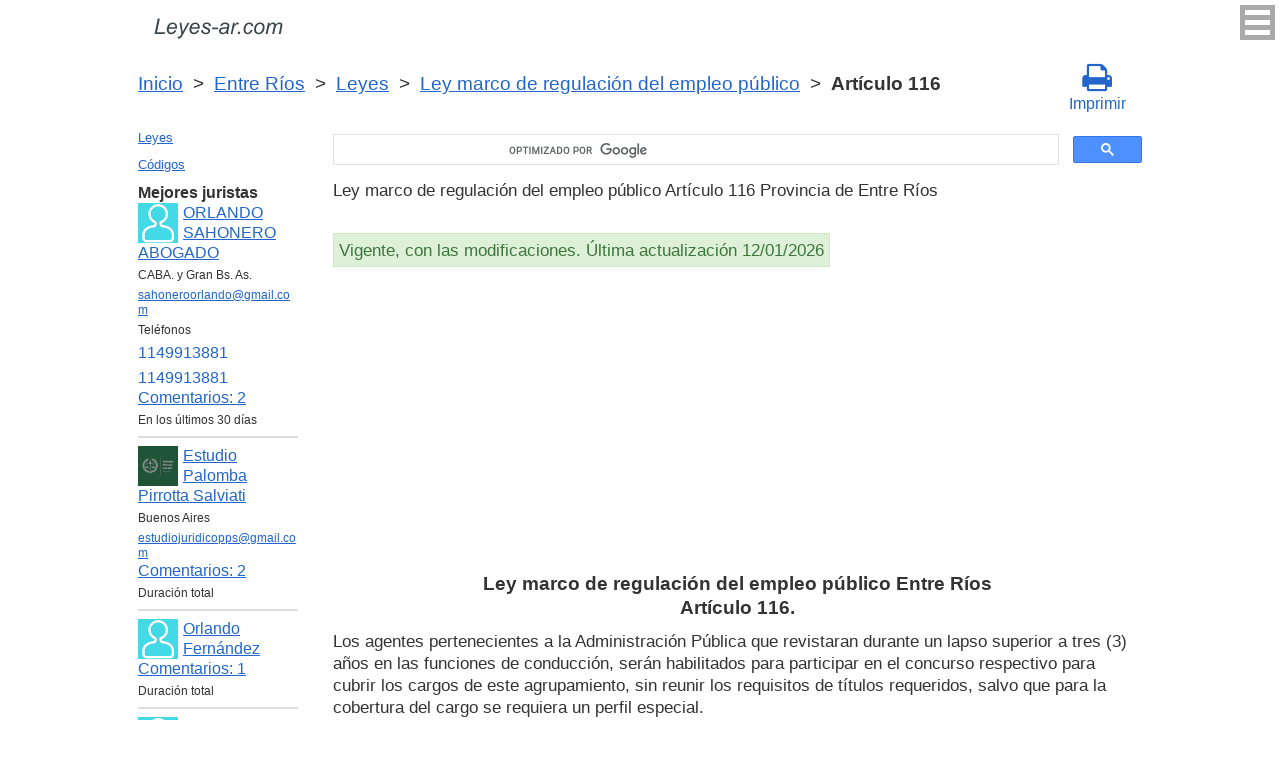

--- FILE ---
content_type: text/html; charset=UTF-8
request_url: https://leyes-ar.com/ley_marco_de_regulacion_del_empleo_publico_entre_rios/116.htm
body_size: 8759
content:
<!DOCTYPE html>
<html xmlns="http://www.w3.org/1999/xhtml">
<head>
  <title>Art. 116 Ley marco de regulación del empleo público de la Provincia de Entre Ríos Ley marco de regulación del empleo público Artículo 116 Los agentes pertenecientes a la Administración Pública que revistaran durante un lapso superior a tr  - Legislación Argentina 2025</title>
<meta http-equiv="Content-Type" content="text/html; charset=UTF-8" />
<meta name="keywords" content="Art. 116 Ley marco de regulación del empleo público Ley marco de regulación del empleo público Artículo 116 Los agentes pertenecientes a la Administración Pública que revistaran durante un lapso superior a tr Provincia de Entre Ríos" />
<meta name="description" content="Art. 116 Ley marco de regulación del empleo público LEY 9.755, 10 de Enero de 2007 Ley marco de regulación del empleo público Artículo 116 Los agentes pertenecientes a la Administración Pública que revistaran durante un lapso superior a tr de la Provincia de Entre Ríos" />

<meta name="viewport" content="width=device-width, initial-scale=1.0">

<link href="https://cdn.quilljs.com/1.3.6/quill.snow.css" rel="stylesheet" media="print" onload="this.media='all'">
<link rel="stylesheet" href="/css/style.css?v=1.7" type="text/css" />
<link rel="stylesheet" href="/css/es.css" type="text/css" />
<link rel="stylesheet" href="/css/site_custom.css" type="text/css" />

<link rel="stylesheet" href="/css/font-awesome/css/font-awesome.min.css" type="text/css" />

<link rel="stylesheet" media="print" href="/css/print.css"  type="text/css">

<link rel="shortcut icon" href="/icon.ico" type="image/x-icon" />
<link rel="amphtml" href="https://leyes-ar.com/amp/ley_marco_de_regulacion_del_empleo_publico_entre_rios/116.htm">

<link rel="dns-prefetch" href="https://www.googletagmanager.com/">
<link rel="dns-prefetch" href="https://www.gstatic.com/">
<link rel="dns-prefetch" href="https://cse.google.com/">
<link rel="dns-prefetch" href="https://connect.facebook.net/">
<link rel="dns-prefetch" href="https://pagead2.googlesyndication.com/">
<link rel="dns-prefetch" href="https://googleads.g.doubleclick.net/">
<link rel="dns-prefetch" href="https://www.google-analytics.com/">
<link rel="dns-prefetch" href="https://www.google.com/">
<link rel="dns-prefetch" href="https://partner.googleadservices.com/">
<link rel="dns-prefetch" href="https://adservice.google.com/">
<link rel="dns-prefetch" href="https://clients1.google.com/">
<link rel="dns-prefetch" href="https://stats.g.doubleclick.net/">
<link rel="dns-prefetch" href="https://fonts.gstatic.com/">
<link rel="dns-prefetch" href="https://www.facebook.com/">
<link rel="dns-prefetch" href="https://tpc.googlesyndication.com/">
<link rel="dns-prefetch" href="https://ajax.googleapis.com/">
<link rel="dns-prefetch" href="https://static.xx.fbcdn.net/">

<script type="text/javascript" src="https://code.jquery.com/jquery-3.2.1.min.js" async></script>
<script src="https://cdn.quilljs.com/1.3.6/quill.js" async></script>
<script src="https://www.google.com/recaptcha/api.js" async defer></script>
<script type="text/javascript" src="/js/lang/es.js" async></script>
<script type="text/javascript" src="/js/config.js?v=1.1" async></script>
<script type="text/javascript" src="/js/common.js" async defer></script>
<script type="text/javascript" src="/js/polylog.js?v=1.3" async defer></script>

<meta property="fb:admins" content="100000942586356"/>
<meta property="fb:app_id" content="928707057305472"/>	
<meta property="og:url" content="https://leyes-ar.com/ley_marco_de_regulacion_del_empleo_publico_entre_rios/116.htm" />
<meta property="og:type" content="website" />
<meta property="og:title" content="Ley marco de regulación del empleo público Entre Ríos Artículo 116. " />
<meta property="og:description" content="Los agentes pertenecientes a la Administración Pública que revistaran durante un lapso superior a tres (3) años en las funciones de conducción, serán habilitados para participar en el concurso respectivo para cubrir los cargos de este agrupamiento, sin reunir los requisitos de títulos requeridos, sa" />
<meta property="og:image" content="https://leyes-ar.com/images/og_img.jpg" />
<meta property="og:locale" content="es_ES" />


<!-- Google Tag Manager -->
<script>(function(w,d,s,l,i){w[l]=w[l]||[];w[l].push({'gtm.start':
new Date().getTime(),event:'gtm.js'});var f=d.getElementsByTagName(s)[0],
j=d.createElement(s),dl=l!='dataLayer'?'&l='+l:'';j.async=true;j.src=
'https://www.googletagmanager.com/gtm.js?id='+i+dl;f.parentNode.insertBefore(j,f);
})(window,document,'script','dataLayer','GTM-MJN83H6');</script>
<!-- End Google Tag Manager -->
<script data-ad-client="ca-pub-2167603807251059" async src="https://pagead2.googlesyndication.com/pagead/js/adsbygoogle.js"></script>

</head>


<body itemscope="" itemtype="http://schema.org/WebPage">
<!-- Google Tag Manager (noscript) -->
<noscript><iframe src="https://www.googletagmanager.com/ns.html?id=GTM-MJN83H6" height="0" width="0" style="display:none;visibility:hidden"></iframe></noscript>
<!-- End Google Tag Manager (noscript) -->

<div class="wrapper">
			<input type="checkbox" id="hmt" class="hidden-menu-ticker"> 
<label class="btn-menu" for="hmt">
  <span class="first"></span>
  <span class="second"></span>
  <span class="third"></span>
</label>
 <ul class="hidden-menu">
    <li><a href="/login.htm">Iniciar sesión</a></li>
  <li><a href="/register.htm">Registrarse</a></li>
  </ul>
 
	<header class="header">
       <a class="logo" href="/index.htm"></a>    
	</header><!-- .header-->
     <div class="clr"></div>
<div id="br_pr">		 
  <div class="breadcrumbs">
        <a class="nava" href="/index.htm" title="">Inicio</a>
        &nbsp;&gt;&nbsp;
      <a class="nava" href="/province-entre_rios.htm" title="">Entre Ríos</a>
        &nbsp;&gt;&nbsp;
      <a class="nava" href="/leyes_entre_rios.htm" title="">Leyes</a>
        &nbsp;&gt;&nbsp;
      <a class="nava" href="/ley_marco_de_regulacion_del_empleo_publico_entre_rios.htm" title="Ley marco de regulación del empleo público (Ley marco de regulación del empleo público)">Ley marco de regulación del empleo público</a>
        &nbsp;&gt;&nbsp;
      <b>Artículo 116</b>
      </div>
  
                   <div id="go_back">
        <a class="nava" href="/ley_marco_de_regulacion_del_empleo_publico_entre_rios.htm"><span><</span> Ley marco de regulación del empleo público</a>           
         </div>      <a class="icon-print" onclick="ga('send', 'event', 'Print', 'Click', 'Breadcrumbs');" href = "/print/ley_marco_de_regulacion_del_empleo_publico_entre_rios/116.htm" target="_blank"><span class="fa fa-print fa-2x" aria-hidden="true"></span><br>Imprimir</a></div>

<div class="middle"> 

		<div class="container">
			<main class="content">
   <div class="null_13">
</div> 
 

<div id="goser">
<script>
  (function() {
    var cx = 'partner-pub-2167603807251059:1539501291';
    var gcse = document.createElement('script');
    gcse.type = 'text/javascript';
    gcse.async = true;
    gcse.src = 'https://cse.google.com/cse.js?cx=' + cx;
    var s = document.getElementsByTagName('script')[0];
    s.parentNode.insertBefore(gcse, s);
  })();
</script>
<gcse:searchbox-only></gcse:searchbox-only>
</div>

       <div class="addnav">
       <p> Ley marco de regulación del empleo público Artículo 116 Provincia de Entre Ríos </p> <br>

<div id="law_status">
     	   <div id="law_valid">Vigente, con las modificaciones. Última actualización 12/01/2026</div>
	      </div>

</div>
            <div id="squareAds">

<script async src="https://pagead2.googlesyndication.com/pagead/js/adsbygoogle.js"></script>
<!-- top -->
<ins class="adsbygoogle"
     style="display:block; min-height:280px"
     data-ad-client="ca-pub-2167603807251059"
     data-ad-slot="1415692673"
     data-ad-format="auto"
     data-full-width-responsive="true"></ins>
<script>
     (adsbygoogle = window.adsbygoogle || []).push({});
</script>

</div>
				<div id="statya"> 
              <h1>Ley marco de regulación del empleo público Entre Ríos<br />Artículo 116. </h1>
           Los agentes pertenecientes a la Administración Pública que revistaran durante un lapso superior a tres (3) años en las funciones de conducción, serán habilitados para participar en el concurso respectivo para cubrir los cargos de este agrupamiento, sin reunir los requisitos de títulos requeridos, salvo que para la cobertura del cargo se requiera un perfil especial.
		 <br />
<br />
Provincia de Entre Ríos Artículo 116 Ley marco de regulación del empleo público        </div>   <!-- statya -->
                            
    <div class="breadstat">
Artículo
<a class="nava" href="/ley_marco_de_regulacion_del_empleo_publico_entre_rios/1.htm">1</a><span> </span>...<a class="nava" href="/ley_marco_de_regulacion_del_empleo_publico_entre_rios/114.htm">114</a><span> </span><a class="nava" href="/ley_marco_de_regulacion_del_empleo_publico_entre_rios/115.htm">115</a><span> </span><b>116</b><span> </span><a class="nava" href="/ley_marco_de_regulacion_del_empleo_publico_entre_rios/117.htm">117</a><span> </span><a class="nava" href="/ley_marco_de_regulacion_del_empleo_publico_entre_rios/118.htm">118</a><span> </span>...<a class="nava" href="/ley_marco_de_regulacion_del_empleo_publico_entre_rios/122.htm">122</a><span> </span><br /><br />
<form action="" method="post">
      Ver el artículo <input name="article_search" value=""/><br />
      <input type="submit" value="Ver" />
<input type="hidden" name="id" value="4726" />
</form>      
          </div>

<div class="clr"></div>
<div id="BestLawyers">
<p><b>Mejores juristas</b></p>
   <a class="best_user_link" href="/user/458.htm">
      <img class="best_user_pic" src="/images/photos/min/guest.png" />
      ORLANDO SAHONERO ABOGADO
   </a>
   <div class="best_user_info">CABA. y Gran Bs. As.</div>   <div class="best_user_info"><a href="/cdn-cgi/l/email-protection#205341484f4e45524f4f524c414e444f60474d41494c0e434f4d"><span class="__cf_email__" data-cfemail="84f7e5ecebeae1f6ebebf6e8e5eae0ebc4e3e9e5ede8aae7ebe9">[email&#160;protected]</span></a></div>   <div class="best_user_info">Teléfonos</div>         <div class="best_user_info"><a class="plg_phone_href" href="tel:1149913881">1149913881</a></div>
         <div class="best_user_info"><a class="plg_phone_href" href="tel:1149913881">1149913881</a></div>
      <div class="best_user_comments_count"><a href="/user/458.htm#plg_user_comment_header">Сomentarios: 2</a></div>
   <div class="best_user_info">En los últimos 30 días</div>
   <hr />
   <a class="best_user_link" href="/user/1313.htm">
      <img class="best_user_pic" src="/images/photos/min/1313.png" />
      Estudio Palomba Pirrotta Salviati
   </a>
   <div class="best_user_info">Buenos Aires</div>   <div class="best_user_info"><a href="/cdn-cgi/l/email-protection#1a7f696e6f7e7375706f68737e7379756a6a695a7d777b737634797577"><span class="__cf_email__" data-cfemail="6d081e191809040207181f0409040e021d1d1e2d0a000c0401430e0200">[email&#160;protected]</span></a></div>         <div class="best_user_comments_count"><a href="/user/1313.htm#plg_user_comment_header">Сomentarios: 2</a></div>
   <div class="best_user_info">Duración total</div>
   <hr />
   <a class="best_user_link" href="/user/196.htm">
      <img class="best_user_pic" src="/images/photos/min/guest.png" />
      Orlando Fernández
   </a>
               <div class="best_user_comments_count"><a href="/user/196.htm#plg_user_comment_header">Сomentarios: 1</a></div>
   <div class="best_user_info">Duración total</div>
   <hr />
   <a class="best_user_link" href="/user/892.htm">
      <img class="best_user_pic" src="/images/photos/min/guest.png" />
      GONZALO GABRIEL GODAS
   </a>
   <div class="best_user_info">Dolores, Buenos Aires</div>   <div class="best_user_info"><a href="/cdn-cgi/l/email-protection#baddd5d4c0dbd6d5ddd5dedbc9fac3dbd2d5d594d9d5d794dbc8"><span class="__cf_email__" data-cfemail="32555d5c48535e5d555d565341724b535a5d5d1c515d5f1c5340">[email&#160;protected]</span></a></div>         <div class="best_user_comments_count"><a href="/user/892.htm#plg_user_comment_header">Сomentarios: 26</a></div>
   <div class="best_user_info">Duración total</div>
   <hr />
   <a class="best_user_link" href="/user/1354.htm">
      <img class="best_user_pic" src="/images/photos/min/1354.jpeg" />
      Portugal Marcelo Fabián
   </a>
   <div class="best_user_info">Las Garcitas, Chaco</div>   <div class="best_user_info"><a href="/cdn-cgi/l/email-protection#fa9e888a95888e8f9d9b96979cba9d979b9396d4999597"><span class="__cf_email__" data-cfemail="89edfbf9e6fbfdfceee8e5e4efc9eee4e8e0e5a7eae6e4">[email&#160;protected]</span></a></div>         <div class="best_user_comments_count"><a href="/user/1354.htm#plg_user_comment_header">Сomentarios: 9</a></div>
   <div class="best_user_info">Duración total</div>
   <hr />
<p><a href="/jurists.htm">Todos los juristas</a><p></div>
<a id="plg_new_comment_anchor"></a>
<div class="plg_comment_adder hidden" id="plg_new_comment_container">
<b>Agregar un comentario</b><br>
<div class="plg_err_msg hidden" id="plg_add_comment_err">El comentario debe tener màs de 10 sìmbolos</div>
<div id="plg_new_comment" name="plg_new_comment"></div>
<button type="button" id="plg_add_comment" class="button ctrl_entr_evt" name="plg_add_comment">Agregar</button>
</div>
<div class="plg_comment_list">
</div>
<div class="plg_recent_comment_list">
<div>Los nuevos comentarios en el sitio web</div>
<div class="plg_comment">
    <div class="plg_user_img">
        <a href="/user/458.htm">
        <img src="/images/photos/min/guest.png"> 
              </a>
    </div>
    <div class="plg_user_comment"">
    <div class="plg_user_info_cmt_row">
        <a class="plg_user_name" href="/user/458.htm">
            <b>ORLANDO SAHONERO ABOGADO</b>
        </a>
        <div class="plg_comment_date">14/01/26&nbsp15:02:21</div>
    </div>
        <div class="plg_user_info_cmt_row">
        <div class="plg_user_info_cmt_city">CABA. y Gran Bs. As.</div>        Tfno:&nbsp;<a class="plg_user_info_cmt_phone" href="tel:1149913881">1149913881</a>    </div>
        <input type="checkbox" id="rct_cmt_less_more_chb_3314" class="plg_less_more_chb">
    <div class="plg_hideable_container">
        <div class="plg_comment_not_editable_text" id="ne_comment_text_3314"><p>Disculpas por la demora. Debe consultar con algun colega con especialidad en derecho laboral.</p></div>
                <hr>
        <div class="plg_user_additional_info">
                        <p>Email: <a href="/cdn-cgi/l/email-protection#4734262f282922352828352b2629232807202a262e2b6924282a" rel="ugc"><span class="__cf_email__" data-cfemail="502331383f3e35223f3f223c313e343f10373d31393c7e333f3d">[email&#160;protected]</span></a></p>                        <p>WhatsApp: <a href="https://wa.me/1149913881" rel="ugc">1149913881</a></p>                                    <div class="plg_comment_signature_block"><p>consulte y despeje sus dudas.</p><p><br /></p><p><br /></p></div>        </div>
            </div>
    <label class="plg_show_less_label" for="rct_cmt_less_more_chb_3314">Ocultar</label>
    <label class="plg_show_more_label" for="rct_cmt_less_more_chb_3314">Leer más</label>
    <div><a href="/user/196.htm#plg_new_comment_container">Responder en la página<br/>Jurista Orlando Fernández</a></div>
    </div>
</div>
<hr /><div class="plg_comment">
    <div class="plg_user_img">
        <a href="/user/458.htm">
        <img src="/images/photos/min/guest.png"> 
              </a>
    </div>
    <div class="plg_user_comment"">
    <div class="plg_user_info_cmt_row">
        <a class="plg_user_name" href="/user/458.htm">
            <b>ORLANDO SAHONERO ABOGADO</b>
        </a>
        <div class="plg_comment_date">14/01/26&nbsp14:45:26</div>
    </div>
        <div class="plg_user_info_cmt_row">
        <div class="plg_user_info_cmt_city">CABA. y Gran Bs. As.</div>        Tfno:&nbsp;<a class="plg_user_info_cmt_phone" href="tel:1149913881">1149913881</a>    </div>
        <input type="checkbox" id="rct_cmt_less_more_chb_3313" class="plg_less_more_chb">
    <div class="plg_hideable_container">
        <div class="plg_comment_not_editable_text" id="ne_comment_text_3313"><p>En principio pido disculpas por la demora. En cuanto a su consulta lamentablemente el art 59 inc 1 del codigo penal, establece las motivos por la que se entinguen las acciones y en consecuncia las penas: Art. 59 Codigo Penal- La acción penal se extinguirá:1.º Por la muerte del imputado. Razon por la que me atrevo a decir que cualquier accion penal que quiera plantear no tendra asidero, al menos por los delitos que Ud. menciona en su consulta. </p></div>
                <hr>
        <div class="plg_user_additional_info">
                        <p>Email: <a href="/cdn-cgi/l/email-protection#5427353c3b3a31263b3b2638353a303b143339353d387a373b39" rel="ugc"><span class="__cf_email__" data-cfemail="582b393037363d2a37372a3439363c37183f35393134763b3735">[email&#160;protected]</span></a></p>                        <p>WhatsApp: <a href="https://wa.me/1149913881" rel="ugc">1149913881</a></p>                                    <div class="plg_comment_signature_block"><p>consulte y despeje sus dudas.</p><p><br /></p><p><br /></p></div>        </div>
            </div>
    <label class="plg_show_less_label" for="rct_cmt_less_more_chb_3313">Ocultar</label>
    <label class="plg_show_more_label" for="rct_cmt_less_more_chb_3313">Leer más</label>
    <div><a href="/codigo_procesal_penal_buenos_aires/291.htm#plg_new_comment_container">Responder en la página<br/>Código Procesal Penal Buenos Aires Artículo 291. Denuncia ante el Ministerio Público Fiscal</a></div>
    </div>
</div>
<hr /><div class="plg_comment">
    <div class="plg_user_img">
        <a href="/user/458.htm">
        <img src="/images/photos/min/guest.png"> 
              </a>
    </div>
    <div class="plg_user_comment"">
    <div class="plg_user_info_cmt_row">
        <a class="plg_user_name" href="/user/458.htm">
            <b>ORLANDO SAHONERO ABOGADO</b>
        </a>
        <div class="plg_comment_date">14/11/25&nbsp18:47:44</div>
    </div>
        <div class="plg_user_info_cmt_row">
        <div class="plg_user_info_cmt_city">CABA. y Gran Bs. As.</div>        Tfno:&nbsp;<a class="plg_user_info_cmt_phone" href="tel:1149913881">1149913881</a>    </div>
        <input type="checkbox" id="rct_cmt_less_more_chb_3312" class="plg_less_more_chb">
    <div class="plg_hideable_container">
        <div class="plg_comment_not_editable_text" id="ne_comment_text_3312"><p>Estimad/o lamentó mucho la demora de la respuesta. Dejo los teléfonos e email, para que se comunique con el Centro de Atención a la Víctima (Rio Gallegos)02966-439062, email: <a href="/cdn-cgi/l/email-protection" class="__cf_email__" data-cfemail="5c3f3d2a712e3b301c36292f2f3d32283d3f2e2926723b333e723d2e">[email&#160;protected]</a>, 0297-4851694 int 113, email <a href="/cdn-cgi/l/email-protection" class="__cf_email__" data-cfemail="b7d4d6c19ad4d8f7ddc2c4c4d6d9c3d6d4c5c2cd99d0d8d599d6c5">[email&#160;protected]</a> ( Caleta Olivia). 0297-4870232, email <a href="/cdn-cgi/l/email-protection" class="__cf_email__" data-cfemail="c6a5a7b0ebb6a286acb3b5b5a7a8b2a7a5b4b3bce8a1a9a4e8a7b4">[email&#160;protected]</a> (puerto Deseado). </p></div>
                <hr>
        <div class="plg_user_additional_info">
                        <p>Email: <a href="/cdn-cgi/l/email-protection#1764767f787972657878657b7679737857707a767e7b3974787a" rel="ugc"><span class="__cf_email__" data-cfemail="b8cbd9d0d7d6ddcad7d7cad4d9d6dcd7f8dfd5d9d1d496dbd7d5">[email&#160;protected]</span></a></p>                        <p>WhatsApp: <a href="https://wa.me/1149913881" rel="ugc">1149913881</a></p>                                    <div class="plg_comment_signature_block"><p>consulte y despeje sus dudas.</p><p><br /></p><p><br /></p></div>        </div>
            </div>
    <label class="plg_show_less_label" for="rct_cmt_less_more_chb_3312">Ocultar</label>
    <label class="plg_show_more_label" for="rct_cmt_less_more_chb_3312">Leer más</label>
    <div><a href="/ley_de_contrato_de_trabajo/172.htm#plg_new_comment_container">Responder en la página<br/>Ley de contrato de trabajo Nacional Artículo 172. Capacidad - Prohibición de trato discriminatorio</a></div>
    </div>
</div>
<hr /><div class="plg_comment">
    <div class="plg_user_img">
        <a href="/user/458.htm">
        <img src="/images/photos/min/guest.png"> 
              </a>
    </div>
    <div class="plg_user_comment"">
    <div class="plg_user_info_cmt_row">
        <a class="plg_user_name" href="/user/458.htm">
            <b>ORLANDO SAHONERO ABOGADO</b>
        </a>
        <div class="plg_comment_date">14/11/25&nbsp17:09:57</div>
    </div>
        <div class="plg_user_info_cmt_row">
        <div class="plg_user_info_cmt_city">CABA. y Gran Bs. As.</div>        Tfno:&nbsp;<a class="plg_user_info_cmt_phone" href="tel:1149913881">1149913881</a>    </div>
        <input type="checkbox" id="rct_cmt_less_more_chb_3311" class="plg_less_more_chb">
    <div class="plg_hideable_container">
        <div class="plg_comment_not_editable_text" id="ne_comment_text_3311"><p>Debe consultar con algún colega, con especialidad en derecho provisional. </p></div>
                <hr>
        <div class="plg_user_additional_info">
                        <p>Email: <a href="/cdn-cgi/l/email-protection#c1b2a0a9aeafa4b3aeaeb3ada0afa5ae81a6aca0a8adefa2aeac" rel="ugc"><span class="__cf_email__" data-cfemail="0b786a6364656e79646479676a656f644b6c666a626725686466">[email&#160;protected]</span></a></p>                        <p>WhatsApp: <a href="https://wa.me/1149913881" rel="ugc">1149913881</a></p>                                    <div class="plg_comment_signature_block"><p>consulte y despeje sus dudas.</p><p><br /></p><p><br /></p></div>        </div>
            </div>
    <label class="plg_show_less_label" for="rct_cmt_less_more_chb_3311">Ocultar</label>
    <label class="plg_show_more_label" for="rct_cmt_less_more_chb_3311">Leer más</label>
    <div><a href="/user/458.htm#plg_new_comment_container">Responder en la página<br/>Abogado ORLANDO SAHONERO ABOGADO CABA. y Gran Bs. As.</a></div>
    </div>
</div>
<hr /><div class="plg_comment">
    <div class="plg_user_img">
        <a href="/users.htm">
        <img src="/images/photos/min/guest.png"> 
              </a>
    </div>
    <div class="plg_user_comment"">
    <div class="plg_user_info_cmt_row">
        <a class="plg_user_name" href="/users.htm">
            <b>Invitado</b>
        </a>
        <div class="plg_comment_date">16/10/25&nbsp01:29:10</div>
    </div>
        <input type="checkbox" id="rct_cmt_less_more_chb_3310" class="plg_less_more_chb">
    <div class="plg_hideable_container">
        <div class="plg_comment_not_editable_text" id="ne_comment_text_3310"><p>Buenas noches.Siendo empleado de la Dministracion Publica Nacional, se me despidio de mi empleo docente por poseer un beneficio previsional en funcion del decreto 894-01, cuando clatramente debis ser incluido dentro de las previsiones del decreto 1.033784 por se docente. Que puedo hacer dentro del marco legal. Muchas gracias.</p></div>
            </div>
    <label class="plg_show_less_label" for="rct_cmt_less_more_chb_3310">Ocultar</label>
    <label class="plg_show_more_label" for="rct_cmt_less_more_chb_3310">Leer más</label>
    <div><a href="/ley_de_procedimientos_administrativos/27.htm#plg_new_comment_container">Responder en la página<br/>Ley de procedimientos administrativos Nacional Artículo 27. Impugnación de actos por el Estado o sus entes autárquicos; plazos</a></div>
    </div>
</div>
<hr /><p><a href="/recent_comments.htm">Últimos comentarios</a></p>
</div>
<div id="plg_popup_background" class="hidden"> 
<div id="plg_login" class="plg_popup_container hidden">
  <a class="plg_close_popup">X</a><br>
  <div class="popup_log_reg">Iniciar sesión</div>
  <div id="plg_popup_login_cntr">
    <div id="incorrect_login" class="plg_err_msg hidden">Incorrecto e-mail o contraseña</div>
    <div id="login_captcha_not_passed" class="plg_err_msg hidden">Captcha no pasada</div>
    <div class="info_str"> 
      <span class="info_lable">Email: </span>
      <input type="email" name="email" id="login_nick" class="required">
    </div>
    <div class="info_str"> 
      <span class="info_lable">Contraceña:</span>
      <input type="password" name="password" id="password" class="required">
    </div>
    <div class="forgot_new">¿Olvidó su contraseña?<br>
      <a id="popup_generate_new_password_link">Obtener la contraseña nueva</a>
    </div>
    
    <button class="button" type="button" id="plg_login_btn" name="plg_login_btn">Iniciar sesión</button><br>
    <div class="fb_login_button">        
      <a id="popup_fb_login_link" href="">Iniciar sesión con Facebook</a>
    </div> 
  </div>
  <div class="popup_log_reg">o Registrarse</div>
  <div id="plg_popup_register_cntr">
    <div id="incorrect_email" class="plg_err_msg hidden">Email incorrecto</div>
    <div id="email_registered" class="plg_err_msg hidden">Email ya está registrado</div>
    <div id="empty_nick" class="plg_err_msg hidden">Nombre no se indica</div>
    <div id="reg_captcha_not_passed" class="plg_err_msg hidden">Captcha no pasada</div>
    <div class="info_str">
      <span class="info_lable">Nombre:</span>
      <input type="text" name="register_nick" id="register_nick" class="required">
    </div>
    <div class="info_str">
      <span class="info_lable">Email:</span>
      <input type="email" name="email" id="register_email" class="required">
    </div>
    <button class="button" type="button" id="plg_register_btn" name="plg_register_btn">Registro</button>
  </div>
  <div id="plg_register_check_email" class="hidden">El correo era enviado a su email</div>
  
  <div id="plg_post_as_guest" class="hidden">
    <div class="popup_log_reg">o publicar como invitado</div>
    <button class="button" type="button" id="plg_post_as_guest_btn" name="plg_post_as_guest_btn">Publicar</button>
  </div>
</div> 

<div id="plg_generate_new_password" class="plg_popup_container hidden">
  <a class="plg_close_popup">X</a><br>
  <div id="email_not_found" class="plg_err_msg hidden">Email no encontrado</div>
  <div id="incorrect_email_new_pwd" class="plg_err_msg hidden">Email incorrecto</div>
  <div id="already_sent" class="plg_err_msg hidden">El correo con instrucsión ya enviada, Usted puede enviar solicitud una vez màs al dìa siguiente. Si no lo ha recibe, verifica la carpeta de spam</div>
  <div id="captcha_not_passed" class="plg_err_msg hidden">Captcha no pasada</div>
  <div class="info_str" id="plg_popup_new_password_cntr">
    <span class="info_lable">Email:</span>
    <input type="email" name="email" id="pwd_email" class="required">
  </div>
  <button class="button" type="button" id="plg_new_pwd_btn" name="new_pwd_btn">Restablecer la contraseña</button>
</div><div id="plg_popup_info" class="plg_popup_container hidden">
  <a class="plg_close_popup">X</a><br>
  <div id="plg_activation_sent_msg" class="info_str hidden">El correo con activación era enviado</div>
  <div id="plg_new_pwd_sent_msg" class="info_str hidden">El correo con instrucción como obtener la contraseña nueva era enviado</div>
  <div id="plg_user_blocked" class="info_str hidden">Usted está Bloqueado</div>
</div>
<div id="plg_popup_error" class="plg_popup_container hidden">
  <a class="plg_close_popup">X</a><br>
  </div>
</div>        
 <!-- Социалки -->
  <div id="readmatch">
    <div id="rekagain">
  </div> <!-- rekagain -->
</div>     <!-- readmach -->
<br /><br />

<div class="clr"></div>
<div class="addnav">
<div class="fb-like" data-href="https://leyes-ar.com/ley_marco_de_regulacion_del_empleo_publico_entre_rios/116.htm" data-layout="button_count" data-action="like" data-size="large" data-show-faces="false" data-share="false"></div>
</div>

<div id="titled-ads">
<center>
     ¿Es Usted jurista? ¿Necesito nuevos clientes?<br/>
     Publique la información de sí mismo<br/>
</center>
<div class="advantages">
     <p>- Eso es gratís</p>
     <p>- La información acerca de 5 mejores juristas está en todas las páginas del sitio</p>
     <p>- Este anuncio ven màs de 10&nbsp;000 visitantes al día</p>
     <p>- Para aumentar su rating Usted necesito responder a las preguntas de los usuarios</p>
</div>
<center>
     <a href="/register.htm" onclick="ga('send', 'event', 'Ads register 2', 'Click', '');">Registrarse</a>
</center>
</div>
			
			</main><!-- .content -->

		</div><!-- .container-->

		<aside class="left-sidebar">
       <div class="popular_law">  <!-- менюха -->
     <a href="/leyes.htm">Leyes</a>
     <a href="/codigos.htm">Códigos</a>
   </div>

	      <div id="LeftAds">
<p><b>Mejores juristas</b></p>
   <a class="best_user_link" href="/user/458.htm">
      <img class="best_user_pic" src="/images/photos/min/guest.png" />
      ORLANDO SAHONERO ABOGADO
   </a>
   <div class="best_user_info">CABA. y Gran Bs. As.</div>   <div class="best_user_info"><a href="/cdn-cgi/l/email-protection#3d4e5c555253584f52524f515c5359527d5a505c5451135e5250"><span class="__cf_email__" data-cfemail="8af9ebe2e5e4eff8e5e5f8e6ebe4eee5caede7ebe3e6a4e9e5e7">[email&#160;protected]</span></a></div>   <div class="best_user_info">Teléfonos</div>         <div class="best_user_info"><a class="plg_phone_href" href="tel:1149913881">1149913881</a></div>
         <div class="best_user_info"><a class="plg_phone_href" href="tel:1149913881">1149913881</a></div>
      <div class="best_user_comments_count"><a href="/user/458.htm#plg_user_comment_header">Сomentarios: 2</a></div>
   <div class="best_user_info">En los últimos 30 días</div>
   <hr />
   <a class="best_user_link" href="/user/1313.htm">
      <img class="best_user_pic" src="/images/photos/min/1313.png" />
      Estudio Palomba Pirrotta Salviati
   </a>
   <div class="best_user_info">Buenos Aires</div>   <div class="best_user_info"><a href="/cdn-cgi/l/email-protection#a7c2d4d3d2c3cec8cdd2d5cec3cec4c8d7d7d4e7c0cac6cecb89c4c8ca"><span class="__cf_email__" data-cfemail="d7b2a4a3a2b3beb8bda2a5beb3beb4b8a7a7a497b0bab6bebbf9b4b8ba">[email&#160;protected]</span></a></div>         <div class="best_user_comments_count"><a href="/user/1313.htm#plg_user_comment_header">Сomentarios: 2</a></div>
   <div class="best_user_info">Duración total</div>
   <hr />
   <a class="best_user_link" href="/user/196.htm">
      <img class="best_user_pic" src="/images/photos/min/guest.png" />
      Orlando Fernández
   </a>
               <div class="best_user_comments_count"><a href="/user/196.htm#plg_user_comment_header">Сomentarios: 1</a></div>
   <div class="best_user_info">Duración total</div>
   <hr />
   <a class="best_user_link" href="/user/892.htm">
      <img class="best_user_pic" src="/images/photos/min/guest.png" />
      GONZALO GABRIEL GODAS
   </a>
   <div class="best_user_info">Dolores, Buenos Aires</div>   <div class="best_user_info"><a href="/cdn-cgi/l/email-protection#482f2726322924272f272c293b083129202727662b272566293a"><span class="__cf_email__" data-cfemail="e88f8786928984878f878c899ba89189808787c68b8785c6899a">[email&#160;protected]</span></a></div>         <div class="best_user_comments_count"><a href="/user/892.htm#plg_user_comment_header">Сomentarios: 26</a></div>
   <div class="best_user_info">Duración total</div>
   <hr />
   <a class="best_user_link" href="/user/1354.htm">
      <img class="best_user_pic" src="/images/photos/min/1354.jpeg" />
      Portugal Marcelo Fabián
   </a>
   <div class="best_user_info">Las Garcitas, Chaco</div>   <div class="best_user_info"><a href="/cdn-cgi/l/email-protection#5f3b2d2f302d2b2a383e3332391f38323e3633713c3032"><span class="__cf_email__" data-cfemail="abcfd9dbc4d9dfdecccac7c6cdebccc6cac2c785c8c4c6">[email&#160;protected]</span></a></div>         <div class="best_user_comments_count"><a href="/user/1354.htm#plg_user_comment_header">Сomentarios: 9</a></div>
   <div class="best_user_info">Duración total</div>
   <hr />
<p><a href="/jurists.htm">Todos los juristas</a><p>      </div>
	
<!-- Популярные нормативные акты -->
   <div class="popular_law">
       <p>Principales Códigos de Argentina</p>
       <a href="/codigo_aeronautico.htm" title="Código Aeronáutico">Código Aeronáutico</a>
       <a href="/codigo_de_justicia_militar.htm" title="Código de Justicia Militar">Código de Justicia Militar</a>
       <a href="/codigo_aduanero.htm" title="Código Aduanero">Código Aduanero</a>
       <a href="/codigo_electoral_nacional.htm" title="Código Electoral">Código Electoral</a>
       <a href="/codigo_penal.htm" title="Código Penal">Código Penal</a>
       <a href="/codigo_procesal_civil_y_comercial.htm" title="Código Procesal Civil y Comercial">Código Procesal Civil y Comercial</a>
       <a href="/codigo_procesal_penal.htm" title="Código Procesal Penal">Código Procesal Penal</a>
       <a href="/codigo_de_mineria.htm" title="Código de Minería">Código de Minería</a>
       <a href="/codigo_civil_y_comercial.htm" title="Código Civil y Comercial">Código Civil y Comercial</a>
       <a href="/codigo_rural_para_territorios.htm" title="Código Rural para Territorios">Código Rural para Territorios</a>
   </div>
   <div class="popular_law">
       <p>Leyes Básicas de Argentina</p>
       <a href="/ley_de_contrato_de_trabajo.htm" title="Ley de contrato de trabajo">Ley de contrato de trabajo</a>
       <a href="/ley_de_concursos_y_quiebras.htm" title="Ley de Concursos y Quiebras">Ley de Concursos y Quiebras</a>
       <a href="/ley_de_impuesto_al_valor_agregado.htm" title="Ley de Impuesto al Valor Agregado">Ley de Impuesto al Valor Agregado</a>
       <a href="/ley_general_de_sociedades.htm" title="Ley General De Sociedades">Ley General De Sociedades</a>
       <a href="/ley_de_impuesto_a_las_ganancias.htm" title="Ley de impuesto a las ganancias">Ley de impuesto a las ganancias</a>
       <a href="/ley_de_educacion_nacional.htm" title="Ley de educación nacional">Ley de educación nacional</a>
       <a href="/ley_de_procedimiento_tributario.htm" title="Ley de procedimiento tributario">Ley de procedimiento tributario</a>
   </div>
   <!-- Конец Популярные нормативные акты -->
    		</aside><!-- .left-sidebar -->
      
 	</div>  <!-- .middle-->

	<footer class="footer">
		<div class="g-recaptcha" data-sitekey="6LfJiqAUAAAAACHsxN220cJnXNpilU7N_41UkpRh" data-size="invisible" data-badge="inline" data-callback="onCaptchaPassed"></div>
    <div><a href="/privacidad.htm">Políticas de privacidad</a></div>
		Leyes-ar.com 2014-2025 Argentina
	</footer><!-- .footer -->

</div><!-- .wrapper -->

<script data-cfasync="false" src="/cdn-cgi/scripts/5c5dd728/cloudflare-static/email-decode.min.js"></script><script>
window.onload = downloadAutointerlinkScript;

function downloadAutointerlinkScript() {
    var element = document.createElement("script");
    element.src = "/js/autointerlink.js";
    document.body.appendChild(element);
}
</script>

<div id="fb-root"></div>
<script>(function(d, s, id) {
  var js, fjs = d.getElementsByTagName(s)[0];
  if (d.getElementById(id)) return;
  js = d.createElement(s); js.id = id;
  js.src = 'https://connect.facebook.net/es_ES/sdk.js#xfbml=1&version=v2.12&appId=928707057305472';
  fjs.parentNode.insertBefore(js, fjs);
}(document, 'script', 'facebook-jssdk'));</script>

<script defer src="https://static.cloudflareinsights.com/beacon.min.js/vcd15cbe7772f49c399c6a5babf22c1241717689176015" integrity="sha512-ZpsOmlRQV6y907TI0dKBHq9Md29nnaEIPlkf84rnaERnq6zvWvPUqr2ft8M1aS28oN72PdrCzSjY4U6VaAw1EQ==" data-cf-beacon='{"version":"2024.11.0","token":"bcd7e1caff65444e9b31da6395d6eb91","r":1,"server_timing":{"name":{"cfCacheStatus":true,"cfEdge":true,"cfExtPri":true,"cfL4":true,"cfOrigin":true,"cfSpeedBrain":true},"location_startswith":null}}' crossorigin="anonymous"></script>
</body>
</html>

--- FILE ---
content_type: text/html; charset=utf-8
request_url: https://www.google.com/recaptcha/api2/anchor?ar=1&k=6LfJiqAUAAAAACHsxN220cJnXNpilU7N_41UkpRh&co=aHR0cHM6Ly9sZXllcy1hci5jb206NDQz&hl=en&v=PoyoqOPhxBO7pBk68S4YbpHZ&size=invisible&badge=inline&anchor-ms=20000&execute-ms=30000&cb=9nqom0b1esmq
body_size: 49454
content:
<!DOCTYPE HTML><html dir="ltr" lang="en"><head><meta http-equiv="Content-Type" content="text/html; charset=UTF-8">
<meta http-equiv="X-UA-Compatible" content="IE=edge">
<title>reCAPTCHA</title>
<style type="text/css">
/* cyrillic-ext */
@font-face {
  font-family: 'Roboto';
  font-style: normal;
  font-weight: 400;
  font-stretch: 100%;
  src: url(//fonts.gstatic.com/s/roboto/v48/KFO7CnqEu92Fr1ME7kSn66aGLdTylUAMa3GUBHMdazTgWw.woff2) format('woff2');
  unicode-range: U+0460-052F, U+1C80-1C8A, U+20B4, U+2DE0-2DFF, U+A640-A69F, U+FE2E-FE2F;
}
/* cyrillic */
@font-face {
  font-family: 'Roboto';
  font-style: normal;
  font-weight: 400;
  font-stretch: 100%;
  src: url(//fonts.gstatic.com/s/roboto/v48/KFO7CnqEu92Fr1ME7kSn66aGLdTylUAMa3iUBHMdazTgWw.woff2) format('woff2');
  unicode-range: U+0301, U+0400-045F, U+0490-0491, U+04B0-04B1, U+2116;
}
/* greek-ext */
@font-face {
  font-family: 'Roboto';
  font-style: normal;
  font-weight: 400;
  font-stretch: 100%;
  src: url(//fonts.gstatic.com/s/roboto/v48/KFO7CnqEu92Fr1ME7kSn66aGLdTylUAMa3CUBHMdazTgWw.woff2) format('woff2');
  unicode-range: U+1F00-1FFF;
}
/* greek */
@font-face {
  font-family: 'Roboto';
  font-style: normal;
  font-weight: 400;
  font-stretch: 100%;
  src: url(//fonts.gstatic.com/s/roboto/v48/KFO7CnqEu92Fr1ME7kSn66aGLdTylUAMa3-UBHMdazTgWw.woff2) format('woff2');
  unicode-range: U+0370-0377, U+037A-037F, U+0384-038A, U+038C, U+038E-03A1, U+03A3-03FF;
}
/* math */
@font-face {
  font-family: 'Roboto';
  font-style: normal;
  font-weight: 400;
  font-stretch: 100%;
  src: url(//fonts.gstatic.com/s/roboto/v48/KFO7CnqEu92Fr1ME7kSn66aGLdTylUAMawCUBHMdazTgWw.woff2) format('woff2');
  unicode-range: U+0302-0303, U+0305, U+0307-0308, U+0310, U+0312, U+0315, U+031A, U+0326-0327, U+032C, U+032F-0330, U+0332-0333, U+0338, U+033A, U+0346, U+034D, U+0391-03A1, U+03A3-03A9, U+03B1-03C9, U+03D1, U+03D5-03D6, U+03F0-03F1, U+03F4-03F5, U+2016-2017, U+2034-2038, U+203C, U+2040, U+2043, U+2047, U+2050, U+2057, U+205F, U+2070-2071, U+2074-208E, U+2090-209C, U+20D0-20DC, U+20E1, U+20E5-20EF, U+2100-2112, U+2114-2115, U+2117-2121, U+2123-214F, U+2190, U+2192, U+2194-21AE, U+21B0-21E5, U+21F1-21F2, U+21F4-2211, U+2213-2214, U+2216-22FF, U+2308-230B, U+2310, U+2319, U+231C-2321, U+2336-237A, U+237C, U+2395, U+239B-23B7, U+23D0, U+23DC-23E1, U+2474-2475, U+25AF, U+25B3, U+25B7, U+25BD, U+25C1, U+25CA, U+25CC, U+25FB, U+266D-266F, U+27C0-27FF, U+2900-2AFF, U+2B0E-2B11, U+2B30-2B4C, U+2BFE, U+3030, U+FF5B, U+FF5D, U+1D400-1D7FF, U+1EE00-1EEFF;
}
/* symbols */
@font-face {
  font-family: 'Roboto';
  font-style: normal;
  font-weight: 400;
  font-stretch: 100%;
  src: url(//fonts.gstatic.com/s/roboto/v48/KFO7CnqEu92Fr1ME7kSn66aGLdTylUAMaxKUBHMdazTgWw.woff2) format('woff2');
  unicode-range: U+0001-000C, U+000E-001F, U+007F-009F, U+20DD-20E0, U+20E2-20E4, U+2150-218F, U+2190, U+2192, U+2194-2199, U+21AF, U+21E6-21F0, U+21F3, U+2218-2219, U+2299, U+22C4-22C6, U+2300-243F, U+2440-244A, U+2460-24FF, U+25A0-27BF, U+2800-28FF, U+2921-2922, U+2981, U+29BF, U+29EB, U+2B00-2BFF, U+4DC0-4DFF, U+FFF9-FFFB, U+10140-1018E, U+10190-1019C, U+101A0, U+101D0-101FD, U+102E0-102FB, U+10E60-10E7E, U+1D2C0-1D2D3, U+1D2E0-1D37F, U+1F000-1F0FF, U+1F100-1F1AD, U+1F1E6-1F1FF, U+1F30D-1F30F, U+1F315, U+1F31C, U+1F31E, U+1F320-1F32C, U+1F336, U+1F378, U+1F37D, U+1F382, U+1F393-1F39F, U+1F3A7-1F3A8, U+1F3AC-1F3AF, U+1F3C2, U+1F3C4-1F3C6, U+1F3CA-1F3CE, U+1F3D4-1F3E0, U+1F3ED, U+1F3F1-1F3F3, U+1F3F5-1F3F7, U+1F408, U+1F415, U+1F41F, U+1F426, U+1F43F, U+1F441-1F442, U+1F444, U+1F446-1F449, U+1F44C-1F44E, U+1F453, U+1F46A, U+1F47D, U+1F4A3, U+1F4B0, U+1F4B3, U+1F4B9, U+1F4BB, U+1F4BF, U+1F4C8-1F4CB, U+1F4D6, U+1F4DA, U+1F4DF, U+1F4E3-1F4E6, U+1F4EA-1F4ED, U+1F4F7, U+1F4F9-1F4FB, U+1F4FD-1F4FE, U+1F503, U+1F507-1F50B, U+1F50D, U+1F512-1F513, U+1F53E-1F54A, U+1F54F-1F5FA, U+1F610, U+1F650-1F67F, U+1F687, U+1F68D, U+1F691, U+1F694, U+1F698, U+1F6AD, U+1F6B2, U+1F6B9-1F6BA, U+1F6BC, U+1F6C6-1F6CF, U+1F6D3-1F6D7, U+1F6E0-1F6EA, U+1F6F0-1F6F3, U+1F6F7-1F6FC, U+1F700-1F7FF, U+1F800-1F80B, U+1F810-1F847, U+1F850-1F859, U+1F860-1F887, U+1F890-1F8AD, U+1F8B0-1F8BB, U+1F8C0-1F8C1, U+1F900-1F90B, U+1F93B, U+1F946, U+1F984, U+1F996, U+1F9E9, U+1FA00-1FA6F, U+1FA70-1FA7C, U+1FA80-1FA89, U+1FA8F-1FAC6, U+1FACE-1FADC, U+1FADF-1FAE9, U+1FAF0-1FAF8, U+1FB00-1FBFF;
}
/* vietnamese */
@font-face {
  font-family: 'Roboto';
  font-style: normal;
  font-weight: 400;
  font-stretch: 100%;
  src: url(//fonts.gstatic.com/s/roboto/v48/KFO7CnqEu92Fr1ME7kSn66aGLdTylUAMa3OUBHMdazTgWw.woff2) format('woff2');
  unicode-range: U+0102-0103, U+0110-0111, U+0128-0129, U+0168-0169, U+01A0-01A1, U+01AF-01B0, U+0300-0301, U+0303-0304, U+0308-0309, U+0323, U+0329, U+1EA0-1EF9, U+20AB;
}
/* latin-ext */
@font-face {
  font-family: 'Roboto';
  font-style: normal;
  font-weight: 400;
  font-stretch: 100%;
  src: url(//fonts.gstatic.com/s/roboto/v48/KFO7CnqEu92Fr1ME7kSn66aGLdTylUAMa3KUBHMdazTgWw.woff2) format('woff2');
  unicode-range: U+0100-02BA, U+02BD-02C5, U+02C7-02CC, U+02CE-02D7, U+02DD-02FF, U+0304, U+0308, U+0329, U+1D00-1DBF, U+1E00-1E9F, U+1EF2-1EFF, U+2020, U+20A0-20AB, U+20AD-20C0, U+2113, U+2C60-2C7F, U+A720-A7FF;
}
/* latin */
@font-face {
  font-family: 'Roboto';
  font-style: normal;
  font-weight: 400;
  font-stretch: 100%;
  src: url(//fonts.gstatic.com/s/roboto/v48/KFO7CnqEu92Fr1ME7kSn66aGLdTylUAMa3yUBHMdazQ.woff2) format('woff2');
  unicode-range: U+0000-00FF, U+0131, U+0152-0153, U+02BB-02BC, U+02C6, U+02DA, U+02DC, U+0304, U+0308, U+0329, U+2000-206F, U+20AC, U+2122, U+2191, U+2193, U+2212, U+2215, U+FEFF, U+FFFD;
}
/* cyrillic-ext */
@font-face {
  font-family: 'Roboto';
  font-style: normal;
  font-weight: 500;
  font-stretch: 100%;
  src: url(//fonts.gstatic.com/s/roboto/v48/KFO7CnqEu92Fr1ME7kSn66aGLdTylUAMa3GUBHMdazTgWw.woff2) format('woff2');
  unicode-range: U+0460-052F, U+1C80-1C8A, U+20B4, U+2DE0-2DFF, U+A640-A69F, U+FE2E-FE2F;
}
/* cyrillic */
@font-face {
  font-family: 'Roboto';
  font-style: normal;
  font-weight: 500;
  font-stretch: 100%;
  src: url(//fonts.gstatic.com/s/roboto/v48/KFO7CnqEu92Fr1ME7kSn66aGLdTylUAMa3iUBHMdazTgWw.woff2) format('woff2');
  unicode-range: U+0301, U+0400-045F, U+0490-0491, U+04B0-04B1, U+2116;
}
/* greek-ext */
@font-face {
  font-family: 'Roboto';
  font-style: normal;
  font-weight: 500;
  font-stretch: 100%;
  src: url(//fonts.gstatic.com/s/roboto/v48/KFO7CnqEu92Fr1ME7kSn66aGLdTylUAMa3CUBHMdazTgWw.woff2) format('woff2');
  unicode-range: U+1F00-1FFF;
}
/* greek */
@font-face {
  font-family: 'Roboto';
  font-style: normal;
  font-weight: 500;
  font-stretch: 100%;
  src: url(//fonts.gstatic.com/s/roboto/v48/KFO7CnqEu92Fr1ME7kSn66aGLdTylUAMa3-UBHMdazTgWw.woff2) format('woff2');
  unicode-range: U+0370-0377, U+037A-037F, U+0384-038A, U+038C, U+038E-03A1, U+03A3-03FF;
}
/* math */
@font-face {
  font-family: 'Roboto';
  font-style: normal;
  font-weight: 500;
  font-stretch: 100%;
  src: url(//fonts.gstatic.com/s/roboto/v48/KFO7CnqEu92Fr1ME7kSn66aGLdTylUAMawCUBHMdazTgWw.woff2) format('woff2');
  unicode-range: U+0302-0303, U+0305, U+0307-0308, U+0310, U+0312, U+0315, U+031A, U+0326-0327, U+032C, U+032F-0330, U+0332-0333, U+0338, U+033A, U+0346, U+034D, U+0391-03A1, U+03A3-03A9, U+03B1-03C9, U+03D1, U+03D5-03D6, U+03F0-03F1, U+03F4-03F5, U+2016-2017, U+2034-2038, U+203C, U+2040, U+2043, U+2047, U+2050, U+2057, U+205F, U+2070-2071, U+2074-208E, U+2090-209C, U+20D0-20DC, U+20E1, U+20E5-20EF, U+2100-2112, U+2114-2115, U+2117-2121, U+2123-214F, U+2190, U+2192, U+2194-21AE, U+21B0-21E5, U+21F1-21F2, U+21F4-2211, U+2213-2214, U+2216-22FF, U+2308-230B, U+2310, U+2319, U+231C-2321, U+2336-237A, U+237C, U+2395, U+239B-23B7, U+23D0, U+23DC-23E1, U+2474-2475, U+25AF, U+25B3, U+25B7, U+25BD, U+25C1, U+25CA, U+25CC, U+25FB, U+266D-266F, U+27C0-27FF, U+2900-2AFF, U+2B0E-2B11, U+2B30-2B4C, U+2BFE, U+3030, U+FF5B, U+FF5D, U+1D400-1D7FF, U+1EE00-1EEFF;
}
/* symbols */
@font-face {
  font-family: 'Roboto';
  font-style: normal;
  font-weight: 500;
  font-stretch: 100%;
  src: url(//fonts.gstatic.com/s/roboto/v48/KFO7CnqEu92Fr1ME7kSn66aGLdTylUAMaxKUBHMdazTgWw.woff2) format('woff2');
  unicode-range: U+0001-000C, U+000E-001F, U+007F-009F, U+20DD-20E0, U+20E2-20E4, U+2150-218F, U+2190, U+2192, U+2194-2199, U+21AF, U+21E6-21F0, U+21F3, U+2218-2219, U+2299, U+22C4-22C6, U+2300-243F, U+2440-244A, U+2460-24FF, U+25A0-27BF, U+2800-28FF, U+2921-2922, U+2981, U+29BF, U+29EB, U+2B00-2BFF, U+4DC0-4DFF, U+FFF9-FFFB, U+10140-1018E, U+10190-1019C, U+101A0, U+101D0-101FD, U+102E0-102FB, U+10E60-10E7E, U+1D2C0-1D2D3, U+1D2E0-1D37F, U+1F000-1F0FF, U+1F100-1F1AD, U+1F1E6-1F1FF, U+1F30D-1F30F, U+1F315, U+1F31C, U+1F31E, U+1F320-1F32C, U+1F336, U+1F378, U+1F37D, U+1F382, U+1F393-1F39F, U+1F3A7-1F3A8, U+1F3AC-1F3AF, U+1F3C2, U+1F3C4-1F3C6, U+1F3CA-1F3CE, U+1F3D4-1F3E0, U+1F3ED, U+1F3F1-1F3F3, U+1F3F5-1F3F7, U+1F408, U+1F415, U+1F41F, U+1F426, U+1F43F, U+1F441-1F442, U+1F444, U+1F446-1F449, U+1F44C-1F44E, U+1F453, U+1F46A, U+1F47D, U+1F4A3, U+1F4B0, U+1F4B3, U+1F4B9, U+1F4BB, U+1F4BF, U+1F4C8-1F4CB, U+1F4D6, U+1F4DA, U+1F4DF, U+1F4E3-1F4E6, U+1F4EA-1F4ED, U+1F4F7, U+1F4F9-1F4FB, U+1F4FD-1F4FE, U+1F503, U+1F507-1F50B, U+1F50D, U+1F512-1F513, U+1F53E-1F54A, U+1F54F-1F5FA, U+1F610, U+1F650-1F67F, U+1F687, U+1F68D, U+1F691, U+1F694, U+1F698, U+1F6AD, U+1F6B2, U+1F6B9-1F6BA, U+1F6BC, U+1F6C6-1F6CF, U+1F6D3-1F6D7, U+1F6E0-1F6EA, U+1F6F0-1F6F3, U+1F6F7-1F6FC, U+1F700-1F7FF, U+1F800-1F80B, U+1F810-1F847, U+1F850-1F859, U+1F860-1F887, U+1F890-1F8AD, U+1F8B0-1F8BB, U+1F8C0-1F8C1, U+1F900-1F90B, U+1F93B, U+1F946, U+1F984, U+1F996, U+1F9E9, U+1FA00-1FA6F, U+1FA70-1FA7C, U+1FA80-1FA89, U+1FA8F-1FAC6, U+1FACE-1FADC, U+1FADF-1FAE9, U+1FAF0-1FAF8, U+1FB00-1FBFF;
}
/* vietnamese */
@font-face {
  font-family: 'Roboto';
  font-style: normal;
  font-weight: 500;
  font-stretch: 100%;
  src: url(//fonts.gstatic.com/s/roboto/v48/KFO7CnqEu92Fr1ME7kSn66aGLdTylUAMa3OUBHMdazTgWw.woff2) format('woff2');
  unicode-range: U+0102-0103, U+0110-0111, U+0128-0129, U+0168-0169, U+01A0-01A1, U+01AF-01B0, U+0300-0301, U+0303-0304, U+0308-0309, U+0323, U+0329, U+1EA0-1EF9, U+20AB;
}
/* latin-ext */
@font-face {
  font-family: 'Roboto';
  font-style: normal;
  font-weight: 500;
  font-stretch: 100%;
  src: url(//fonts.gstatic.com/s/roboto/v48/KFO7CnqEu92Fr1ME7kSn66aGLdTylUAMa3KUBHMdazTgWw.woff2) format('woff2');
  unicode-range: U+0100-02BA, U+02BD-02C5, U+02C7-02CC, U+02CE-02D7, U+02DD-02FF, U+0304, U+0308, U+0329, U+1D00-1DBF, U+1E00-1E9F, U+1EF2-1EFF, U+2020, U+20A0-20AB, U+20AD-20C0, U+2113, U+2C60-2C7F, U+A720-A7FF;
}
/* latin */
@font-face {
  font-family: 'Roboto';
  font-style: normal;
  font-weight: 500;
  font-stretch: 100%;
  src: url(//fonts.gstatic.com/s/roboto/v48/KFO7CnqEu92Fr1ME7kSn66aGLdTylUAMa3yUBHMdazQ.woff2) format('woff2');
  unicode-range: U+0000-00FF, U+0131, U+0152-0153, U+02BB-02BC, U+02C6, U+02DA, U+02DC, U+0304, U+0308, U+0329, U+2000-206F, U+20AC, U+2122, U+2191, U+2193, U+2212, U+2215, U+FEFF, U+FFFD;
}
/* cyrillic-ext */
@font-face {
  font-family: 'Roboto';
  font-style: normal;
  font-weight: 900;
  font-stretch: 100%;
  src: url(//fonts.gstatic.com/s/roboto/v48/KFO7CnqEu92Fr1ME7kSn66aGLdTylUAMa3GUBHMdazTgWw.woff2) format('woff2');
  unicode-range: U+0460-052F, U+1C80-1C8A, U+20B4, U+2DE0-2DFF, U+A640-A69F, U+FE2E-FE2F;
}
/* cyrillic */
@font-face {
  font-family: 'Roboto';
  font-style: normal;
  font-weight: 900;
  font-stretch: 100%;
  src: url(//fonts.gstatic.com/s/roboto/v48/KFO7CnqEu92Fr1ME7kSn66aGLdTylUAMa3iUBHMdazTgWw.woff2) format('woff2');
  unicode-range: U+0301, U+0400-045F, U+0490-0491, U+04B0-04B1, U+2116;
}
/* greek-ext */
@font-face {
  font-family: 'Roboto';
  font-style: normal;
  font-weight: 900;
  font-stretch: 100%;
  src: url(//fonts.gstatic.com/s/roboto/v48/KFO7CnqEu92Fr1ME7kSn66aGLdTylUAMa3CUBHMdazTgWw.woff2) format('woff2');
  unicode-range: U+1F00-1FFF;
}
/* greek */
@font-face {
  font-family: 'Roboto';
  font-style: normal;
  font-weight: 900;
  font-stretch: 100%;
  src: url(//fonts.gstatic.com/s/roboto/v48/KFO7CnqEu92Fr1ME7kSn66aGLdTylUAMa3-UBHMdazTgWw.woff2) format('woff2');
  unicode-range: U+0370-0377, U+037A-037F, U+0384-038A, U+038C, U+038E-03A1, U+03A3-03FF;
}
/* math */
@font-face {
  font-family: 'Roboto';
  font-style: normal;
  font-weight: 900;
  font-stretch: 100%;
  src: url(//fonts.gstatic.com/s/roboto/v48/KFO7CnqEu92Fr1ME7kSn66aGLdTylUAMawCUBHMdazTgWw.woff2) format('woff2');
  unicode-range: U+0302-0303, U+0305, U+0307-0308, U+0310, U+0312, U+0315, U+031A, U+0326-0327, U+032C, U+032F-0330, U+0332-0333, U+0338, U+033A, U+0346, U+034D, U+0391-03A1, U+03A3-03A9, U+03B1-03C9, U+03D1, U+03D5-03D6, U+03F0-03F1, U+03F4-03F5, U+2016-2017, U+2034-2038, U+203C, U+2040, U+2043, U+2047, U+2050, U+2057, U+205F, U+2070-2071, U+2074-208E, U+2090-209C, U+20D0-20DC, U+20E1, U+20E5-20EF, U+2100-2112, U+2114-2115, U+2117-2121, U+2123-214F, U+2190, U+2192, U+2194-21AE, U+21B0-21E5, U+21F1-21F2, U+21F4-2211, U+2213-2214, U+2216-22FF, U+2308-230B, U+2310, U+2319, U+231C-2321, U+2336-237A, U+237C, U+2395, U+239B-23B7, U+23D0, U+23DC-23E1, U+2474-2475, U+25AF, U+25B3, U+25B7, U+25BD, U+25C1, U+25CA, U+25CC, U+25FB, U+266D-266F, U+27C0-27FF, U+2900-2AFF, U+2B0E-2B11, U+2B30-2B4C, U+2BFE, U+3030, U+FF5B, U+FF5D, U+1D400-1D7FF, U+1EE00-1EEFF;
}
/* symbols */
@font-face {
  font-family: 'Roboto';
  font-style: normal;
  font-weight: 900;
  font-stretch: 100%;
  src: url(//fonts.gstatic.com/s/roboto/v48/KFO7CnqEu92Fr1ME7kSn66aGLdTylUAMaxKUBHMdazTgWw.woff2) format('woff2');
  unicode-range: U+0001-000C, U+000E-001F, U+007F-009F, U+20DD-20E0, U+20E2-20E4, U+2150-218F, U+2190, U+2192, U+2194-2199, U+21AF, U+21E6-21F0, U+21F3, U+2218-2219, U+2299, U+22C4-22C6, U+2300-243F, U+2440-244A, U+2460-24FF, U+25A0-27BF, U+2800-28FF, U+2921-2922, U+2981, U+29BF, U+29EB, U+2B00-2BFF, U+4DC0-4DFF, U+FFF9-FFFB, U+10140-1018E, U+10190-1019C, U+101A0, U+101D0-101FD, U+102E0-102FB, U+10E60-10E7E, U+1D2C0-1D2D3, U+1D2E0-1D37F, U+1F000-1F0FF, U+1F100-1F1AD, U+1F1E6-1F1FF, U+1F30D-1F30F, U+1F315, U+1F31C, U+1F31E, U+1F320-1F32C, U+1F336, U+1F378, U+1F37D, U+1F382, U+1F393-1F39F, U+1F3A7-1F3A8, U+1F3AC-1F3AF, U+1F3C2, U+1F3C4-1F3C6, U+1F3CA-1F3CE, U+1F3D4-1F3E0, U+1F3ED, U+1F3F1-1F3F3, U+1F3F5-1F3F7, U+1F408, U+1F415, U+1F41F, U+1F426, U+1F43F, U+1F441-1F442, U+1F444, U+1F446-1F449, U+1F44C-1F44E, U+1F453, U+1F46A, U+1F47D, U+1F4A3, U+1F4B0, U+1F4B3, U+1F4B9, U+1F4BB, U+1F4BF, U+1F4C8-1F4CB, U+1F4D6, U+1F4DA, U+1F4DF, U+1F4E3-1F4E6, U+1F4EA-1F4ED, U+1F4F7, U+1F4F9-1F4FB, U+1F4FD-1F4FE, U+1F503, U+1F507-1F50B, U+1F50D, U+1F512-1F513, U+1F53E-1F54A, U+1F54F-1F5FA, U+1F610, U+1F650-1F67F, U+1F687, U+1F68D, U+1F691, U+1F694, U+1F698, U+1F6AD, U+1F6B2, U+1F6B9-1F6BA, U+1F6BC, U+1F6C6-1F6CF, U+1F6D3-1F6D7, U+1F6E0-1F6EA, U+1F6F0-1F6F3, U+1F6F7-1F6FC, U+1F700-1F7FF, U+1F800-1F80B, U+1F810-1F847, U+1F850-1F859, U+1F860-1F887, U+1F890-1F8AD, U+1F8B0-1F8BB, U+1F8C0-1F8C1, U+1F900-1F90B, U+1F93B, U+1F946, U+1F984, U+1F996, U+1F9E9, U+1FA00-1FA6F, U+1FA70-1FA7C, U+1FA80-1FA89, U+1FA8F-1FAC6, U+1FACE-1FADC, U+1FADF-1FAE9, U+1FAF0-1FAF8, U+1FB00-1FBFF;
}
/* vietnamese */
@font-face {
  font-family: 'Roboto';
  font-style: normal;
  font-weight: 900;
  font-stretch: 100%;
  src: url(//fonts.gstatic.com/s/roboto/v48/KFO7CnqEu92Fr1ME7kSn66aGLdTylUAMa3OUBHMdazTgWw.woff2) format('woff2');
  unicode-range: U+0102-0103, U+0110-0111, U+0128-0129, U+0168-0169, U+01A0-01A1, U+01AF-01B0, U+0300-0301, U+0303-0304, U+0308-0309, U+0323, U+0329, U+1EA0-1EF9, U+20AB;
}
/* latin-ext */
@font-face {
  font-family: 'Roboto';
  font-style: normal;
  font-weight: 900;
  font-stretch: 100%;
  src: url(//fonts.gstatic.com/s/roboto/v48/KFO7CnqEu92Fr1ME7kSn66aGLdTylUAMa3KUBHMdazTgWw.woff2) format('woff2');
  unicode-range: U+0100-02BA, U+02BD-02C5, U+02C7-02CC, U+02CE-02D7, U+02DD-02FF, U+0304, U+0308, U+0329, U+1D00-1DBF, U+1E00-1E9F, U+1EF2-1EFF, U+2020, U+20A0-20AB, U+20AD-20C0, U+2113, U+2C60-2C7F, U+A720-A7FF;
}
/* latin */
@font-face {
  font-family: 'Roboto';
  font-style: normal;
  font-weight: 900;
  font-stretch: 100%;
  src: url(//fonts.gstatic.com/s/roboto/v48/KFO7CnqEu92Fr1ME7kSn66aGLdTylUAMa3yUBHMdazQ.woff2) format('woff2');
  unicode-range: U+0000-00FF, U+0131, U+0152-0153, U+02BB-02BC, U+02C6, U+02DA, U+02DC, U+0304, U+0308, U+0329, U+2000-206F, U+20AC, U+2122, U+2191, U+2193, U+2212, U+2215, U+FEFF, U+FFFD;
}

</style>
<link rel="stylesheet" type="text/css" href="https://www.gstatic.com/recaptcha/releases/PoyoqOPhxBO7pBk68S4YbpHZ/styles__ltr.css">
<script nonce="iWY6xttMN8e1HrOhs-VMPw" type="text/javascript">window['__recaptcha_api'] = 'https://www.google.com/recaptcha/api2/';</script>
<script type="text/javascript" src="https://www.gstatic.com/recaptcha/releases/PoyoqOPhxBO7pBk68S4YbpHZ/recaptcha__en.js" nonce="iWY6xttMN8e1HrOhs-VMPw">
      
    </script></head>
<body><div id="rc-anchor-alert" class="rc-anchor-alert"></div>
<input type="hidden" id="recaptcha-token" value="[base64]">
<script type="text/javascript" nonce="iWY6xttMN8e1HrOhs-VMPw">
      recaptcha.anchor.Main.init("[\x22ainput\x22,[\x22bgdata\x22,\x22\x22,\[base64]/[base64]/[base64]/bmV3IHJbeF0oY1swXSk6RT09Mj9uZXcgclt4XShjWzBdLGNbMV0pOkU9PTM/bmV3IHJbeF0oY1swXSxjWzFdLGNbMl0pOkU9PTQ/[base64]/[base64]/[base64]/[base64]/[base64]/[base64]/[base64]/[base64]\x22,\[base64]\\u003d\\u003d\x22,\[base64]/DqcOtwrbCtcKKPgbDq2jDisONDMO8w5hYb0UoRQXDq09Vwq/Dm0V+bMOjwrbCl8OOXhofwrIowovDkTrDqGY9wo8ZTMO8MB9Ew57DilDCmydcc2vCjQxhYMKWLMOXwr7DsVMcwpleWcOrw53Dt8KjC8KSw4rDhsKpw5Fvw6Eta8Kqwr/DtsK6MxlpRsOFcMOIB8OHwqZ4Zk1Bwpkaw5cofikCLyTDklV5AcK0QG8JRnk/[base64]/w4TDngrDrmNRdHTDrjI1WWw+w7XDkyfDhTzDvUXCisORwq/DiMOkIsOuPcOywrZ6X39/[base64]/[base64]/[base64]/[base64]/DiTlhSiPCql3DjMK3wovDrF/CrMK7wrTDr03CjmbCsEYsXsK0TmImQUTDjyRqan4YwoXChMO6AGw0djjCt8Owwo80IS8fQh/[base64]/w7gQc8Kww70gPjxow6dWSsOmw6FhF8KhwoDDm8Okw5Yqwqc2wqV6YmUcBsOcwqg+PsKDwp7Du8KMw7VfJ8K6HBYNwoYcQcK3w4TDlS4hwqLDoWwVwokbwrPDtMOiwrnCrcKvwqHDhVd0wp7Cgz8vM3HCscKCw6IUNWhfC0bCqw/Cg296wrsjwpPDuUYJwrzCgBjDvnvCqMK8TwXDtX7DvhQiKCjCrcK3F09Hw73DsHLDjgrDt3lxw4XDsMO4wpzDhD5Xw4cuQcOuCsOrw7nCrMO5TMOib8OMwo/DtMKTAMOICsOuDcONwpXCpsKYwp4pw5LDn3xhw6BCwq0/w5krwonDmCvDpB/[base64]/wpEwVHsuw6obf0/[base64]/CiMOPZhnDl8KCwpgjw7jDji7DtTTCksO5eRUyDsKxUsKLwoXDnsKjZMOtejhhOB8xwo3DsjHCucOgw6rCl8KkDsO4Ak7Cn0Ryw7jCo8Kcw7XDpsKkRgfCtnxqwpjDtsK+wrpGXC/Dg3A2w6slwqLDlCs4DcO6ak7DhcKTwqYgRgdLNsKgwphTworCqsO4wrc/[base64]/DpS7CqHDDl8K9w6FvwonCgGrCjMOqw4ojDcOPSVjDrMKNwptiL8KAAMKKwqtow4waJsOuwohBw58hEDLChSAPwo1xZhzCuQwoCCDCmkvChVAFw5Icw6fDmRoeSMOXB8KPPx3DocOhwojCplZ5w5DDu8OwOsOdAMKsUmccwo/[base64]/w4bCoS8Xw5HCkkpCe8OmwrshBsKjJ2UqQ8OLw77DmsOkw4jCiUXCsMKvw4PDn1/Do3XDhELDjMK+BBbDtBfCvAzDsUM7wrNswpdjwr3Dkg4KwqXCvHB8w7TDpkrCinPCnDzDmMKdw50Tw4zDt8KVUDDDsHfDuT9rCmTDhMO5wq/CssOQRcKZw5EXwr/DmzIHwpvCvj1/Q8KMwpbCuMKiR8OHwqYcw5/[base64]/Dj8KSZsKzwrfCrSHCjMKUXEJMwotPwrTDq8KawrxzHcOoQW/[base64]/DvMK6Kl4Yw4B0w5xNa8O4TyrDk8KGVHLDtcOnBUXCtTTDpMK5JsO0RltUwo3DrwBsw68Lwr8Hw5XCpS3Dg8OsB8Kgw4UxfDMOJ8OhQMKrZEzCgGZuwrYcP15Lwq/[base64]/w5HCucOnGTpKYsKUD8OUYsKCBhR4LMK9w5LCgjfDqMO5wrZxM8OvPhoedMORw5bCvsOLUMOgw7lCEcOBw6o4f1XDm2/CicO3wpIxH8KfwrYwTF1Dwp9iKMOwO8K1w6ERbsOrFhoVw4zCkMKgwrwpw4TDicK5W37Cm0jDqm8fI8OVwrsPwobDrGMyEzkqCzR/wrMWOB5JC8O1ZFFHSyTCjMKOL8KOw4DDt8Ocw4rDiC4iLcKowqXDnhB0EMO7w4EYOXnCgEJQfUETw5nCjcKow5XDjxDCrggdIcKcbmMawp/[base64]/Dk8K8F8OywpwPesObw77CnTnDu8KIEMKew50Pw6jDiTguYBjCisKrFUZrQcO3ATkTJxDDox/DsMOcw5zDizcTOh0oNybCmMOFa8KGXxkLwrslLMOkw5dgBcOnHcO2wqVkBV5VwpnDtsO6aAnCrsKGw51+w6XDucKVw57CoBvDuMK0w7FyacKMGXnCkcOCwpjDhj5xE8O6w7t5woPCrSoTw4/DrcKVw6HDqMKSw6gQw6vChsKVwqpMHAdhUVAQMlXCtWAVQ2AYY3dTwq4dwp0YWsOPwppSKT/Do8OtHMK/wq8Qw64Pw6LCq8KKZSlFH0rDkW8lwoDDnVwQw53Dn8KNb8KwLjjDtcOVZ3/[base64]/V8KBw4zDgcKxw5/DvQPDh8Obw6BdMwjDrMKQN8OGL8KmOFVoOh1pWTXCo8KHw7jCqA3Ds8O3wrhje8OwwpFcHsK2cMOEPMOTO03DhRrDtMKzMk/CnMKpJRI4TMKBKxZBF8OXHznCv8K4w4cJwo3CtcK7wqQXwrEiwo3Dh3TDg3rCscKXPcKuDRbChsKPV2jCtsKpCMOQw6gmw50+dnI5wroiJh/CmsK8w4nDunxHwq96b8KRPcOjbsK1wrkuJVpew5bDi8KxI8K/w57Cr8OFZ3xeZ8KWw77DrcKOwq/Ct8KrFgLCq8Ozw67Ci2fDvTTDnicwfQzCncOGwqE9IMKGwqEEL8OvGcKQw6UjE2XCm1zChHHDsFjDiMOHIyrDg0ANw6/DrTrCkcO8K15jw57Cm8OPw4I3wrJGClsoajcgc8OMw71Cwq1Kw7/[base64]/eG5dw7t6HDgCwq5CbS3DscKvEyl+MX8pw7DCuQRMWsKKwrIQw5bClMO2CgRLwpbDjydfw5AUNl7CkmdWFMOswos0w7jDrsOkbMOMK3/[base64]/OcOfwrPCl8KRU8KVw73DtXsgwoopw7/[base64]/CgcK6woBaM8O+UmfDs8KsPm1YwpN3w47DqXDCqEQTETLChMO9dsKuw4JbcyxzCBkFYsKuw4dkOcOGOMK6SyZmw53Dm8Kfw7U/GWfCgwLCr8Kta2F/X8KVLhvCmSbCgktzUxEaw7fCtcKJwojCn1vDlMOHwogMAcKwwr7CthnDgMK5V8Krw7lcIMKlwrnDm0DDmEDDicKBwrTCvUbDp8K0W8K7w6LChTNrRcK0wr08ZMKGb2xIS8KRwqkJwrgbwr7DplE/[base64]/DhMO1QD/[base64]/MsOqGzYDwr/DlxDDksO/wobDicOlwqHCvT/DmlwFwqDCswbDkGAYw6nCmMK+Z8OKwoPDucOGwpwLw5RZwozCnVsBwpRHw5ULJsKHwpLDh8K/PsK8wrrDkAzCu8KEw4jCncK9aVzClcOvw78bw5Zqw7kGw4g9w7PCsnXCv8Obwp/[base64]/Cj8OVw67CuMOBVi/Dj33DsmYvwrQow58ZLwkmwq7DlsOaDVlNVsOUw4JKMF0GwpReHjTCrXVUXMO4wosEwpNgDcOqXcKIVgETw5bCjgdOKTA6W8Olw7QcbMKIw53CtkUEwozCjMOqw5hKw4tgwprCt8K5wp3Cs8OiFm3DosKXwoBewrF3wolgwokIcsKZL8OOw4kWw4M6FA3CjE/CiMK5RMOQVxcYwpo9TMKiVCrCijxURsONd8KreMOSPcOmw6LCqcOdw7HCiMO5OcOXVMOiw7XChWI4wqjDsT/Dh8K1bXvDnwgjaMKjXMOGwqPDunYiVcOzG8OHw4MSUcK6fkMPd3PDlB0FwoXCvsKFw65MwqwnFmJmPhPCkGTDksKbw4t7a2JSw6vDrQ/[base64]/[base64]/[base64]/Dv08LwrnDlAPCghsGQ0swaGgtw44+bcO8w6V/w4dqwp7DtjjDqH9vHShmw4rCjsO+CT4MwpXDk8KWw4TCmsOkIAvCu8KAQGjCoDHDh1vDk8O/w6nCniNowpYTXQ9MRsK+fGPDgXYOZ0bDusKIwrXDrMK0XSjDssOYwpczP8K9wqXDosOgw7bDtMKsXsO6w4oLw4NOw6bCj8KwwpHCu8Kfwo/DhMOTwozCnxQ9U1jCisKLG8KlKRRZwpAlw6LCkcK1w6XDoQrCsMKlwpnDlzlEB2cvDg/[base64]/WlvDlcKMP8Onwq3DgTHCmWAZwrfCtMKKwpjCgGHCmlrDvcKBTcOFHXBtH8Kqw6HCg8K1wqAxw7rDgcO9XcOJw7ZLwpkZaTjDusKrw5gaYCxwwr9qNBzChjPCpR7Dhid/w5IoesO/wo7DhxJEwoFrJH/DtHvDg8KgHH9uw78UaMKWwoI6QcKcw44KRn7CvkvDkgVHwrbDusKEw6Usw79dNQHDlcOzw4DDmzUawrLCjz/Ds8OmDUN8w7gvKsOdw650V8KWacKrUMKAwrfCvMK/w64lFsK1w5gNIyDCkyotO3bDvwJofsKCH8OcZi83wopWworDs8OGTsO0w5DDm8OvVsOwasODW8K8woTDoG3DowM7bzkZwrjCpMKZEMKnw6/[base64]/w5jDgWbCjsORQsOROcOYGRHDtMKEwpxxEmvDu1Jew5Vsw6LDtHETw4ocXEdiRV7ChComWMKVDMKSw4BMYcOdw6zCgMOEwowKLSjCo8OKw5zDvsK2V8K/[base64]/ClsK5H8OswpXDohYcwrLDjcKfF2s0ccOHAUseZcO4Y3DDucKTw5zDsmVWGBoZwpjDnsOHw4pOwrDDgFTCpDtvw6/[base64]/wrEvPsK0NsK9wrlQRsO+w5dewq3DsMKFw5fDrCbCh1Y9LcOHwrBnKzLDjsOKV8KwD8KfdzEscmHCscKoD2MuY8OWTsOzw4RwA2bDg1MoJyVawr5bw5kdV8KPccOXw67Dry/CnlJ0X2/DoGbDo8K/[base64]/DrXdJYsKnw5lkwoFxCQfDncK9ckDCoSdwbsKiT3bDmlnDqHDDp1ZkAsKuEMOvw6vCocKyw6/[base64]/[base64]/[base64]/CkybCnMKqZsKYElMmfngrGcKTR8K6wolRw5bDnsOVw6LChcKyw77Co1lvXRsMEgRGWT8+woXCpcK3UsKeSTzDpFbDlMOHw6zDpVzCosOswpR7CUbDo1Bvw5ZYHsOTw409wp9JGU3DsMOWLMOwwr9OY2smw6/Ct8OVOQ7Ch8O2w53DkFPDgMKUI2dTwpF0w4A4M8Kbw7d5Z1zCgR5lw7YYdsOWUFzChhfCih/Cjl5PIsKxMcK2dcONCsOUbcO4wokHem4pM2HCvMOefmnDm8KOw7TCo07CvcOmwrxcRCPCsXbCtwpWwrcIQsKKe8OUwrdKUWwvEcOUwp97f8K7Kj7CnC/DrAp7P2oOOcKyw7hZJMOuwqttw6hyw6fCqg5EwoRwcCXDo8OXcMOoMgjDnCtrBRXDvU/Co8K/DMOfaGUSdUTCpsOjwq/DtXzCn2MVw7nCphvCtsOOwrTCscO4S8KAw5bCssO5bioIYsKWw4DDvx4uw5/DuxjDpsKXAXbDkHlpf2Aww47ClVTCicK5wp/Dtk1AwpcBw7t8wqotKErDlQXDo8Kvw5vDqcKBbMK5XkBeeDrDosKSAzPDg28lwr3CgkhPw4gXEXVmfhcPwo3CjsOWfBM6wq/DkWRuw7NcwpjCsMOEJiTDr8KVw4XChUPDkwJrw7XCucK1McKpwqbCvsOVw4hFwrRAC8ODI8OQYsOmwpbChsKIw77DmE7CojvDqMO/dMKkwq3CoMKjXMK/wpEfTmHCgj/[base64]/[base64]/DgsKpGMKVwozDnMKZZkxnw7QLMSlgwqVow7TCqMKRw7jDgBfCvcOpw7MMXcO5fHnCncOvVnJmw7zCtxzCp8KrB8KsRXNeEhXDmsOrw6bDt2bCvyTDvcOkwpQsJsOIw6PCgGbCowcww7dVIMKOw7/Cp8Kaw53CisOxQi/CpsObAzrDoxFGF8O8w58BBWpgDAAiw65Mw7Q+UF42w63CpsOfay3CvioNFMKSag3CvcKfUsORwpU1G3vDqMKSenLCuMK4J0tnZcOsGsKbPMKUw7rCvsODw7tIeMOULcOhw6ohCWfDu8KCLFzCkBpmwrAxw7JqKX7CnW1WwpkqSDnCtTjCrcKcwrI8w4hVCcK1NMK/DMKxesO/wpHDo8Klw4bDokAZw7l9DXN+DCwMC8ONY8K9HsOKQMORellcwqhEwrfCksKpJcO7VMOpwpVlDsOowqZ+wpnCvsOdw6NMw5klw7XDswNgGiXDicKPJMKuwqPDlsOJO8KVecORChjDocKsw4XCqxR7wpfCs8KzMsKbwoobLsOPw7vCogpbO2Mzwq8YTGfChnhiw7/CiMKfwp8vw5nCjMOPwo/Ck8KPE3bCk3LCmwHDnsKYw5FqU8KwQsKPwqhhODLChFDCh3ovwq1YGhjCkMKqw5vCqSEtAztuwqlLwpN/woRqCTLDhV3Dt3tlwqZcw4U8w5Fzw7DDkWjDkMKCwofDpcKnWD8mw7nDsCXDmcKqwpXCkxbCoGcoeiJow4/DqDfDk1pYMMOUTcOsw40WGMOJw67ClsKLMMOKAn9SEiAoZMKKNsKXwoU/E2nCqsOSwoENCC4mw4Q0TAbCsEXDr10Dw5HDhsK+GgTCiwATAMOpPcOxwoDDnAtlwpx6w5/CiEZDIMOSw5LCmcKOw47CusKzwpR+I8OswqUwwoPDsjAhc0IhVsKswpTDpcOIwpzDgsOcNG0zenhFWcKRw4UWwrVMwpnCp8Oww7XCq00qwoZrwprDucOXw4rCicK9ATk8wpQ2Fhl6wp/DuhZDwrMNwo/Dg8KZwr9KG1kIbcOGw4l7woAKbzFPdcOWw4BKeVsFOB3CvVrDpT4pw6jCmVjDo8OnClxKR8Ovw7vDuiHCpwwBCh3DhMO3wpIUwqVwEMKQw6DDvMOawobDpMOAwrXCh8KjEcOcwpTDhh7CksKLwpsnXcK3KXFSwr3CjsOJw7/DmSDDuj4LwqXDm1ECw4tpw6XCk8OAFAHCgcODw7FUwoDCg04tXgjCtkvDscO9w5/Cj8KTLsKYw4JyIsOiw6TCo8OyZC3ClVXCjXV7w5HDswjCoMKtLixBAWfChcODSsKSXAfCkgLCjcODwrgJwovCgwzDkGhew7PDgkzCpCrDosOCSsKcwqjDhAQNKnLCmWIlM8OlWMOmbUYQI2/[base64]/[base64]/[base64]/DksO3DsKWf0XDpMKRTxzCjMKALMOZZxrDtHLCvVjDphBba8K1woF4w73ClMKRw6HCg0nChVBzVixoNEh0U8K2O0F5wpLDrcKZCgkjKMOOPT5AwqPDhsOSwptIwpfDk1rCqn/CucKnOD7DgRAMOlB/[base64]/CtMO7wq/[base64]/[base64]/[base64]/[base64]/ChcOSwqbDhDvCjsKjTjt6w6ppYRfCgmU1wrZ7A8K8w5hgL8OVQiTCm0ZlwqEow4DDn354wqx7CsOgUn3ClgfCtXB+AGpswr5JwrDDhkFgwph/w41edxPDscOMPMOFwqrCqm0BdDFjPhnCpMOywqbDlcK8w4BTZcOjTWBuwrLDrihkw5vDgcKVFWrDnMK2wo0SAl/CsEh3w5l1wpDCkH5tEMORPh9yw5oaV8KdwrcAwpIfUMOzaMKyw4hIEBXDiljCrcObJcK2S8K+NsK8wojDk8K0wqVjwoHDs05Qw6jDuhbCskpsw5UQF8K5Kw3Cp8O+wrzDg8O/OMKDe8K2OUUvw45Iw7sPAcOhw7LDlGfDgBhDPsK8C8KRwo/[base64]/DoHDCusKANXl8woIsw7jCqhTCucO3w5MrwrJlP8OfwovDjsK2wrXCpRoIw5TDrMOvOBgHwqvCnA1+THJbw7bCkHwVP07CuTfChEvCrcOKwqfDh0/DjWDClMK0eFd0woXDpMOMw5fCg8ONV8ODwo06Yh/DtQdowpjDn1kBRcKxcsOmXSXCm8KiIMOxf8OQwotew7nDolfCsMOVCsKnf8Onw78GJsOkwrNtwqLDpsOsS0EeLsKIw6drccKZVl/CusOfwogJPsOqw7nCikfCmF0NwqIMwodfc8KgWMKZJi3DtVh5acKOwrzDvcK5w6/DkMKqw57DhyvCoELCiMOlw6jChsK/w5fDgg3Dl8KkSMKZaFfCisOtwpfDq8Kaw7fCo8OGw64sYcKrw6piTTF1wo8JwoZeV8KKwo3CqhzDgcKVwpXDjcOIEAJqw5Iuw6LCgcKhwrNuJMKyAATDqcOqwrHCrMOdwq7CqCfCmSzCvsOHw6rDiMOXwoYZwrd2Y8O0w4IMw5FLVcO6w6MJTsK5wphlQMKkw7E/[base64]/EMKjLsKUOsOjbxJDS8KqasOhwpRvWg7DlG3Cj8K4ZHBeCTxJwoAbfcKfw7g8wp7CjGlMwr3DvwXDmcO/w5DDigLDlEjDrRpCwpnDrBIRR8OTJU/CiSfDqMKHw5Y9SRRTw5QZE8OPasKKImQXFS/[base64]/[base64]/DsO8SMKawprCiiPCiHPCiHxAZTR9EnPCnsONL8OFA2hgE0rDrANcDgU1w6IgOXnDkSo2DjvCrQlbwph3wqJcCsOSR8O+wonDocOracK0w7QxNgAfa8K/wpTDq8OKwoRQw4wHw7jDqMKxScOCwpAfD8KEwpoPwrfCisOgw5ROJMKlN8ObV8OAw4RBw5hDw71iw5LCpwUUw5XCocKvwqBfCsKCDBzChsKTFQ/CpFTDn8ONwoXDsScBw5TCmcO8SMONc8KEwrQHbUZUwqzDtsO0wp4US0nDrcK0wpLCkSIgwqPCtcOtdg/CrsORE2nCrsO5H2XCqF9Cw6XCqSTDgDZNw4tNO8O4b3skwoPCvsKowpPDrcKuw4/DuEIRGsKqw6rCmsOAH0t8w57DiGBGw4bDnmtVw5nDmcOqVEfDh0nCoMKHOGFXw6PCt8Ohw5oUwojCusO+w7RswrDCvsKFKV9/QBt2AsO1w63DpUscw6EpN0fDscOXSsOVHsOBcyxFwqDDlTNwwrPCkTPDg8O0w5kkZ8KlwoB3fsKeTcKPw5kuwpvDt8OWBznCu8Ocw6jCjMKBw6vCucObYWBHw6YjC37DtMKawpHCnsOBw7DDgMOowrnCkwLDrmZxw6/[base64]/Cg8KnworDkT17w6Ehw6/CtcKtwrsvbMO4w7fDpz7Cl2rCg8K6wrBeZMKxwooxw7fDksK+wpvCiwrCnABaM8KBwosmCsKKFcOyQCVPWGtAw47DrsKISEkpXsOiwqUNw7Ekw6Q+AxptbCIINMKuZMO/wrTDjcOewrzCtGHCpcO0G8KhXsK4HMKtw6nDjMKRw7/[base64]/Dv304fmrCtsKrwqzCv1jDmlTDmMO3woLCkgjDhiDCoMOpUcKaMMKBwprCg8O4PcOUSsOkw4PCkQ/DmkHCgkUSwpfDjMOAAVddwpbDrEN4w6UgwrZkw7x6VS0iwqgOw6NUUyUUaGTDhi7Do8O1ax9JwpwaZCvClHd8eMKNBMOkw5bCnTTCsMKewofCrcOeRMOHajXChilLw7/DqE3DosOWw6c/wpbDncKfBQPDrzgfwqDDjC5LUBLDpsOkwqgOw63DvwdmDMKqw6UswpvDpcKlwqHDl1cTwo3Cg8KbwqJ5wpREAMKgw5/CkcK5MsO/P8KewoLCi8KVw51Yw7LCk8Kqw41UXsKqe8ORLMOAw5LCr3HChMOdACbDi3bCln05wrrCvsKSC8O3w5o1wqUeHFhPwpZET8OBw745MTMhwpwvwqHCknDCksKWMTg5w4XCtRZ4PsOywo/Dk8Obw77CnE7DqMK5bB5Zw7PDsW5keMOew55FwrPCkcOZw49Aw61OwrPCoXZNRHHCscOIAAZmw4jCiMKSHTtQwrDCnmjCr0QiORLCvVgyPDDDp3bDmwkLQDDCm8K5w47DghzCmHgeJcKmw540LsOnwokwwoDCu8OQLypewqHCrknCoT/DolHCuwECXsOIHMOjwo8Gw7DDqhxUwo7CrMKCw7bCjSrDpCYQP1DCtsOHw7wKG2FIScKpwr/DuDfDrA1BdynDrcKCwpjCrMOvQMKWw4fCiCoLw7xofzkLGXvDgsOGKcKbw4Z0w7vCjS/DsUDDrgJwdMKbYVkdcnhVY8KaNsKjw6jDvT7CrsK4wpNJwrbDg3fCjMONX8KSMMOwNi9nXmNYw7UvRCHCocKpCjUqw6zDiSFjbMOSIlfDohfCt0w1LsK2OXLDkMOKwr7CvmkXwoHDpwdyecOtB1xnfHDCpsKKwp5LZHbDsMKtwrTCl8KPwqgWw4/Dh8OOw5bDtV/CssKZwrTDrTDChcKTw43DnMObWGXDi8KwG8OiwrI1F8K4IcKYCcKeDxsQwok2CMOUVEHCnGPDjX/[base64]/wrgDOMOdw6/Di8KtSDhtw4rDqgFJaw9Yw5rCg8OtPMOXdjDCpEpOwrpgAFXCncOmw5lrUR5HV8K1wq4/[base64]/[base64]/w5YnMsKgw69vZkHDgMO9VA4qwp5fdcOVwovDqcK9UMOqFMO0w7PDpMKCRQdWwq4TbsKIccOdwqrDl1PCgcOmw4HChjgTf8KfEBvCuRs1w7xyRCh4wp3Cnn5fw5rCrsOkwpEZZMKew7vDqcKyOsOJw4fDp8OZwpnDnjLCtGUXZGjDh8O5O0VRw6PDq8KXwoEaw7/DusOLw7fCukxrD0AIwq9nwpDDmCJ7w5Flw7dVw63DpcOcAcOaNsOiw4/CssODwqTDviBywqzDk8KPUSJfa8KZCWfCpx3DkXvCo8KmXsOsw7zDi8OxDk7CpMK/wqo7B8KMwpDDsF7CjsO3Bn7DqTTCiivDvDLDiMKEw6cNwrXCgBLDggYEwrUGw4BFK8KHWsOHw7B2wq1GwrDCi2DDjmwVw5bCoyfCiA/DkTUMwr7DnMK4w7wEdALDp07CpcOAw4Riw6jDv8KSwr3Cgn7CusOswpbDgcOvw5QwMh7CoXXCv101LlzCvx44w7xhw5DDgCPDikzCo8Khw5PCuAwvw4nDoMKKwq0vGcOewrJOOhTDn1sTfMKSw7QTwqXCr8O7wr/DicOrJRvDlsK8wqHCozTDp8KjPsK4w4fCi8KZw4fCqRYADcK/a0Fvw5pHw7RQwrI+w5Juw6jDm3giIMOUwolWw7lyKjgNwrDDqj/CssKmwqzCm2/[base64]/ClmBYwobDjHBlwpbCsy5aUMOTw4nDlMK2w7jDuR1KCWTCv8OdFBZTZ8KfCXjCjDHClMKycj7CiwYCAXDCoz/CnsO5wpnCgMKeLkDDi3g2wqvDuDk+wq3CpsOhwo5mwrvDmAFuQ1DDjMO+w69TNsODwrbDnHzCtsOae1LCpRAwwqzCrcKiwoYgwpsZKcKcC31aV8KCwrg/[base64]/CvcKDS8O2wqPDrMKgwr/DpMOvwrbCs05swpUCWGPCsjNrUD7DuCvCtsK2w6TDrkAIwrBVw7gCwoMxeMKIScKPBiPDkMKFw6ZgDR5TZMOeGB8vXsONwoFBbsO7ecOaa8KgSQDDhkJXMMKVwrd6woPDmsK/wo7Dm8KQEHsrwrIZEsOvwqDDs8KCLsKFXMOZw5dNw7xhw4fDkkrCp8KQM24LdmTCuD/Ck2A7TH16Xn7DjQ3Dkn7DuMOzYyUpWMKWwq/DlnHDlxDDocKWwpXCusOHwpFRw5J2AkTDqV3CpSbDngvDgCTCqMOvOsKafcKIw5LCrkUqVkbCi8O/wpJUw692UTjCnRwSRyJdw49HOyVfw5gGw6fDj8OxwqtAeMKHwo9TC0x9U3jDlsKAG8OhWcK+XBxPwoB/McK1bkxBwro4w6wFw4zDi8OcwocKTADDvsOKw6jCjg0aP19aK8KpL3vDssKkwq5BcMKiJ0YbOsOcU8KEwq09BUQZdsOMTFTDnADDgsKqw4PCkcO0ZsOuwotTw6rDusKWOBfCjsKyaMOBejheecOcDWHCgTMyw5PDvQ/DunLCvCPDsTLCr3RNwoHDmAnDvMOBFwVIEMKPwpBpw6gDw7rCkyoFwqs8N8KLU2vCrMKAHcOgXmDCpyvDhRADGS5cKcOqD8Opw6ozw5FbJcOFwpnDrlUPJHDDgMK9wql9BcOWPnrDi8KKwpDCs8KQw6xfwpV7VGFdI3HCqS/[base64]/CvMKFw6rCkMKjI2Y1woRuw6nDgw4+XMOaw57ChAAOwrNRw6sybsOEwrjCsVs8UW1jGcKCBcOMw7UiOsOYd3bDqsKoH8OKHcOrwp0VUMOIJMKpwoBvQR/DsgXDuUBWw5NtBEzDj8OoJMKGwqYmDMKuC8K2a3rCt8OvF8Krw5fDmsO+ZGdhw6Zywo/[base64]/[base64]/Cv8OtaMKoPMObWW5bwoLDtDUuw5LClhMOU8OGw5BvJkItwq7DqsOIO8OuJzUCXU/DqsKPwos9w5zDkzXCvljCtF3DoHlfwrrDicOXw5hxfMO0w5jCr8Kiw4sKB8K+wpHCqcKXTsOsQcK+wqBtN3hNwofDgRvDn8OobsKCw7Mvwq95JsOUSMKawrZsw4oFSS/DmkBDw4fCnFwuw5EkYRHChcKfw57Cn3DCqzs0Z8OaSmbCisOPwpXChcOywqjCh2YzM8KcwpMvcCvCk8OjwpkBER0sw4HCtMKPH8OXw4l0awXDs8KSwqI7wq5vbcKEw5HDh8O8wrrDp8ODbGDDn1p7Gl/[base64]/CrcKvwo7Ct8K3DEkkZ8KoNAfCr8K5w71kw6LCusKwHcKrwqzDqcOUwok/bMK3w6QaGyPDnT8ZVMKRw4nDv8OTw7Q3WyLDhyTDlcOwBVPDhCkuRcKRKmTDgcODYcOtHMOwwqNDPsOzw6/CpcOQwpHDtRlBKwHDkgUXwqxmw5oec8OgwrzCs8KNwr4/w4nConkDw57CocKAwrXDrV0qwotYwoFAG8Klw6nCmiDCkG7Dn8OPRMOJw6/DrMKmLcOGwq7ChMOxwr48w7ttcUzDq8OdAyd3wojCtMOKwonDiMOywodSworDgMOYwqY6wrvClsOwwp7DosOmLSQnYnbDg8KgPcOPYxDDqlgzJmLDtANOwozDryTCj8OGw4EuwognJWNbfcO4w6ArPkVMwpfCnzApw7LCnMOKUhV7wr4lw7HDkMOKFMOAw4bDi0cpw7/[base64]/ZMOnw7vDrcKuc8KRwptzwqhhwq/CgW/CiXXDkMO3LcK/TsKlwq7Dm2BdSVEbwo/CpMOwbMORw70aMMKifQrCrsOjw7fDlzHDosKuw4bCq8OXNcOwX2dzR8KJRhMPwpgPw63DhzMOwr1Aw4hAWA/DjsO2w7ZvEsKBwqHCpSJWLsOyw4nDgj3CpSItw4khwowNAMKnTns9wq3DgMOmNXppw4Udw5LDrhgGw4PCugkEViTCsTw8PcKrw5bDsFB6FMO2dkAqOMOMHCMWw7nCo8K+NDvDqcOEwqnDoAkUwqDDs8O1w4o3w7jDocKZGcOyDwVaw4/CrAfDoG01wpfCvTpOwrLDo8K3WVEoNsOVADdOdzLDhsKCZMKYwp3DosO5aH1swphvLsOeTMKQKsOVBsOGOcOmwrjDqsO4A3vDiDsmw4DCqsO/acOdw6Bxw4PDpcOxOz1mRMKXw5rCsMOtSAo3S8Owwo5+wo7DoHTCn8O/woheTMKCOsO9G8K+w6jCvcO7Al9Tw4xuw5gNwpXDin7DjcKEDMONwr7Dl2ArwrB/wqVLwq9bw7jDilDDuWjCkVRLwqbCjcKUwpzDiXzCgcOXw53DuXDCvRzCoyfDrsOYc2/[base64]/CvgRERktyIFXDmVXDiCDCmQLCtsKbBMOVTsKpC8KYPsO3VGkTMAB6eMKkJ1kdw7HCocOwYcKHwqNjw7Qmw7/Du8Orwp1rwr/DoXvCv8O+AsKRwqNQICEaOQjCmDUPAhbDvwXCtX4gw58Sw4PDsTEQUMKoE8OzRcKhw5bDpE5cOxzClsKvwrkew6EpwrvCpsKwwqJqcHgoJsK/WcKFwoFOwp1Zwo0MF8KnwqF5wqgLwp82wrjCv8OzNcK8e0lzwp/DtMKUJsK1BD7Cg8Ozw5fDgcK1wrgKY8KZwpXDvD/DncKvw5rDp8O1QsOwwr3CmcOOJ8KGwqXDlMOsdMO8wpdiTcKqwo7CicOPe8ODDcO2ByrCtFYQw4pTw4zCpsKBMcKhw4LDm29nwpfCksK2wqJNSRPCqsKQc8K7wrTCrSrCqhFgw4Y0w7lfwoxROULDl2IkwpDDssKWfsK/MFbCscKWw7Ufw6jDqXdbwo14YSDCiHDCkGdUwoAHwqptw4dGMm/CmcK4w4gvQA1HUFQCa09oZsOqJwMNwoJzw7TCp8OQw4RhH3Zhw6MEERFMwozCtMO4NlvDkXp7C8KPdH5pIcO8w5TDgsO5wqYNF8Kgc189A8KLe8OHwqQZXsKDeSjCoMKawonDtcOuIMOVEy3DgMKgwqfCoCfDj8K9w7x6w50vwo/DmMK0w5wZLzoFQ8KCw6A6w4jCkSopwrZ7aMOCw4ZbwqQjLcKXX8KkwoLCo8OESMOSw7MUw6TDsMO+YzU6bMK/agrDjMO5wqFFwp0XwrUSw63CvMOXe8OUw4XCucOrw640T2rCksKaw6bChMOPAjJdwrPDp8O7MgLCqsK4wrbCvsOCw63DsMKtw4sew6/DlsOQI8OiPMOvBgjDhw7CpcKkQhzCtMOIwoPDtcOiFksEMnkFw61YwrpPwpN0wpBNOmzCimDDiDbCk3kLe8OVCGIbwo4qwoHDuTHCrMOQwoBZSMKlbS3DmT/CtsKdV17CpUPCtl8QS8OWfl0jW07DsMOXw50ywo8pU8OSw7/CkH7DmMO8w4wwwqrCvlDCpUgXVk/Cqkk3D8O8H8KIeMOQasOaKsO+TWXDvsKGAsO3w4fDosOiJ8Krw5syCG/[base64]/DjU0mOcKjSsO9R8KWAl48c08AwqPDvwEbwrUzdMOvw6bCksOtw7N9w5N4wovCl8OeOcKHw6xuaA7Dj8OJIsOUwrcMw40Gw6rDgMOzwqE7wrnDvMK5w7M2wpTDocKhwrbDl8Kfwq5wcW3DnMO/WcOIwqLDpgdwwobDjQt2w6A9woAVAsKywrE8w7JQwqzCmxRHw5XDhsOhVyXCmjVUbGMkw7YMPcOmDVc7w49OwrvDo8OjIsOBW8ORO0PDuMKseW/ClMK4HCxnOMO7w5LDvx3DjWwxCMKPbBjChsKwZR0rYcOfw6XDv8OYMn90wqHDhgXDtcKDwofCqcOUw4w7wqTCkhw8w5J9w5d3w48bTzDCicKxwrcvwplfOl4dwqoZN8O6wr/DkCVoMsONVsKyG8K7w6TDj8OkB8KjHMKqw4bCv33Dj33CojPCnMKcwrvDrcKdBUHDvH88dcObwonDmWh9UCF7eU0UfcOmwqh4KBInWk5Ew7k+w5Yrwp8rC8Kxw507U8OOwo9hw4DDsMOcAl83ESTDth9Nw7HCl8KiE3xRwq9MPcKfw6/CiWPCriMiw4ERTMO6GMKNOHLDoyDDksOUwqjDksOfUh8jRlICw5U8w4cdw63CoMO1Fk7CvMKgw4IqaC1fwqNZw6jCtMKiwqcQOcODwqDDtgbDqDBPLsOAwp5DIsO9MGzDscOZwqVVwofDjcKFGkI\\u003d\x22],null,[\x22conf\x22,null,\x226LfJiqAUAAAAACHsxN220cJnXNpilU7N_41UkpRh\x22,0,null,null,null,1,[21,125,63,73,95,87,41,43,42,83,102,105,109,121],[1017145,507],0,null,null,null,null,0,null,0,null,700,1,null,0,\[base64]/76lBhnEnQkZnOKMAhmv8xEZ\x22,0,0,null,null,1,null,0,0,null,null,null,0],\x22https://leyes-ar.com:443\x22,null,[3,1,3],null,null,null,0,3600,[\x22https://www.google.com/intl/en/policies/privacy/\x22,\x22https://www.google.com/intl/en/policies/terms/\x22],\x22xPdW3zj1ggRs0Bmt1NFCN9T7sFpoazvI0O+4OE01quQ\\u003d\x22,0,0,null,1,1768982743256,0,0,[126],null,[191,220],\x22RC--YdiUtt6m9sqaA\x22,null,null,null,null,null,\x220dAFcWeA6JewfZ1mtQrkCPxKQFsjfiypMUVNr0L6OSNKMxoddqs21MJV5kr5qbi_fPHwWDEoGxUSS_9ZSXjj6U9RJ8dUHIBxMc4Q\x22,1769065543632]");
    </script></body></html>

--- FILE ---
content_type: text/html; charset=utf-8
request_url: https://www.google.com/recaptcha/api2/aframe
body_size: -246
content:
<!DOCTYPE HTML><html><head><meta http-equiv="content-type" content="text/html; charset=UTF-8"></head><body><script nonce="x4Bgv15abFfkwvBGXJ8KfQ">/** Anti-fraud and anti-abuse applications only. See google.com/recaptcha */ try{var clients={'sodar':'https://pagead2.googlesyndication.com/pagead/sodar?'};window.addEventListener("message",function(a){try{if(a.source===window.parent){var b=JSON.parse(a.data);var c=clients[b['id']];if(c){var d=document.createElement('img');d.src=c+b['params']+'&rc='+(localStorage.getItem("rc::a")?sessionStorage.getItem("rc::b"):"");window.document.body.appendChild(d);sessionStorage.setItem("rc::e",parseInt(sessionStorage.getItem("rc::e")||0)+1);localStorage.setItem("rc::h",'1768979146011');}}}catch(b){}});window.parent.postMessage("_grecaptcha_ready", "*");}catch(b){}</script></body></html>